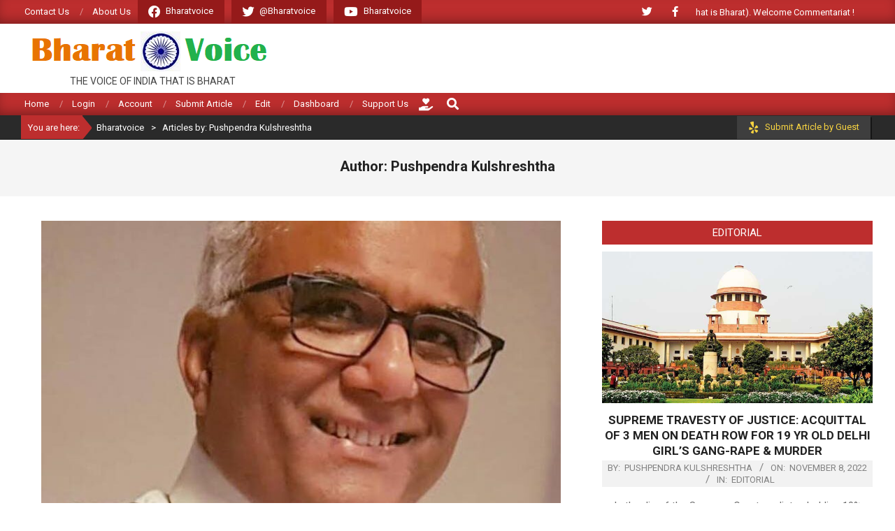

--- FILE ---
content_type: text/html; charset=UTF-8
request_url: https://bharatvoice.in/author/pushpendra
body_size: 100487
content:
<!DOCTYPE html>
<html lang="en-US">

<head>
<meta charset="UTF-8" />
		    <!-- PVC Template -->
    <script type="text/template" id="pvc-stats-view-template">
    <i class="pvc-stats-icon medium" aria-hidden="true"><svg aria-hidden="true" focusable="false" data-prefix="far" data-icon="chart-bar" role="img" xmlns="http://www.w3.org/2000/svg" viewBox="0 0 512 512" class="svg-inline--fa fa-chart-bar fa-w-16 fa-2x"><path fill="currentColor" d="M396.8 352h22.4c6.4 0 12.8-6.4 12.8-12.8V108.8c0-6.4-6.4-12.8-12.8-12.8h-22.4c-6.4 0-12.8 6.4-12.8 12.8v230.4c0 6.4 6.4 12.8 12.8 12.8zm-192 0h22.4c6.4 0 12.8-6.4 12.8-12.8V140.8c0-6.4-6.4-12.8-12.8-12.8h-22.4c-6.4 0-12.8 6.4-12.8 12.8v198.4c0 6.4 6.4 12.8 12.8 12.8zm96 0h22.4c6.4 0 12.8-6.4 12.8-12.8V204.8c0-6.4-6.4-12.8-12.8-12.8h-22.4c-6.4 0-12.8 6.4-12.8 12.8v134.4c0 6.4 6.4 12.8 12.8 12.8zM496 400H48V80c0-8.84-7.16-16-16-16H16C7.16 64 0 71.16 0 80v336c0 17.67 14.33 32 32 32h464c8.84 0 16-7.16 16-16v-16c0-8.84-7.16-16-16-16zm-387.2-48h22.4c6.4 0 12.8-6.4 12.8-12.8v-70.4c0-6.4-6.4-12.8-12.8-12.8h-22.4c-6.4 0-12.8 6.4-12.8 12.8v70.4c0 6.4 6.4 12.8 12.8 12.8z" class=""></path></svg></i>
	 <%= total_view %> total views	<% if ( today_view > 0 ) { %>
		<span class="views_today">,  <%= today_view %> views today</span>
	<% } %>
	</span>
	</script>
		    <meta name='robots' content='index, follow, max-image-preview:large, max-snippet:-1, max-video-preview:-1' />
<meta name="viewport" content="width=device-width, initial-scale=1" />
<meta name="generator" content="Magazine News Byte 2.12.0" />

	<!-- This site is optimized with the Yoast SEO plugin v26.6 - https://yoast.com/wordpress/plugins/seo/ -->
	<title>Pushpendra Kulshreshtha, Author at Bharatvoice</title>
	<link rel="canonical" href="https://bharatvoice.in/author/pushpendra" />
	<meta property="og:locale" content="en_US" />
	<meta property="og:type" content="profile" />
	<meta property="og:title" content="Pushpendra Kulshreshtha, Author at Bharatvoice" />
	<meta property="og:url" content="https://bharatvoice.in/author/pushpendra" />
	<meta property="og:site_name" content="Bharatvoice" />
	<meta property="og:image" content="https://secure.gravatar.com/avatar/f1fb54acd2526b1413015cfa8b6d5910?s=500&d=mm&r=g" />
	<meta name="twitter:card" content="summary_large_image" />
	<script type="application/ld+json" class="yoast-schema-graph">{"@context":"https://schema.org","@graph":[{"@type":"ProfilePage","@id":"https://bharatvoice.in/author/pushpendra","url":"https://bharatvoice.in/author/pushpendra","name":"Pushpendra Kulshreshtha, Author at Bharatvoice","isPartOf":{"@id":"https://bharatvoice.in/#website"},"primaryImageOfPage":{"@id":"https://bharatvoice.in/author/pushpendra#primaryimage"},"image":{"@id":"https://bharatvoice.in/author/pushpendra#primaryimage"},"thumbnailUrl":"https://bharatvoice.in/wp-content/uploads/2022/01/271494452_441894424283962_568029250557052634_n-0cd0b6fa.jpg","breadcrumb":{"@id":"https://bharatvoice.in/author/pushpendra#breadcrumb"},"inLanguage":"en-US","potentialAction":[{"@type":"ReadAction","target":["https://bharatvoice.in/author/pushpendra"]}]},{"@type":"ImageObject","inLanguage":"en-US","@id":"https://bharatvoice.in/author/pushpendra#primaryimage","url":"https://bharatvoice.in/wp-content/uploads/2022/01/271494452_441894424283962_568029250557052634_n-0cd0b6fa.jpg","contentUrl":"https://bharatvoice.in/wp-content/uploads/2022/01/271494452_441894424283962_568029250557052634_n-0cd0b6fa.jpg","width":750,"height":728,"caption":"Khalid Umar"},{"@type":"BreadcrumbList","@id":"https://bharatvoice.in/author/pushpendra#breadcrumb","itemListElement":[{"@type":"ListItem","position":1,"name":"Home","item":"https://bharatvoice.in/"},{"@type":"ListItem","position":2,"name":"Archives for Pushpendra Kulshreshtha"}]},{"@type":"WebSite","@id":"https://bharatvoice.in/#website","url":"https://bharatvoice.in/","name":"Bharatvoice","description":"The Voice of India that is Bharat","publisher":{"@id":"https://bharatvoice.in/#organization"},"potentialAction":[{"@type":"SearchAction","target":{"@type":"EntryPoint","urlTemplate":"https://bharatvoice.in/?s={search_term_string}"},"query-input":{"@type":"PropertyValueSpecification","valueRequired":true,"valueName":"search_term_string"}}],"inLanguage":"en-US"},{"@type":"Organization","@id":"https://bharatvoice.in/#organization","name":"Bharatvoice","url":"https://bharatvoice.in/","logo":{"@type":"ImageObject","inLanguage":"en-US","@id":"https://bharatvoice.in/#/schema/logo/image/","url":"https://bharatvoice.in/wp-content/uploads/2022/01/bharat_voice_fb_profile_pix.png","contentUrl":"https://bharatvoice.in/wp-content/uploads/2022/01/bharat_voice_fb_profile_pix.png","width":320,"height":320,"caption":"Bharatvoice"},"image":{"@id":"https://bharatvoice.in/#/schema/logo/image/"},"sameAs":["https://www.facebook.com/bharatvoiceweb"]},{"@type":"Person","@id":"https://bharatvoice.in/#/schema/person/13186fd2e00dae77acaad83851b3900d","name":"Pushpendra Kulshreshtha","mainEntityOfPage":{"@id":"https://bharatvoice.in/author/pushpendra"}}]}</script>
	<!-- / Yoast SEO plugin. -->


<link rel='dns-prefetch' href='//checkout.stripe.com' />
<link rel='dns-prefetch' href='//www.googletagmanager.com' />
<link rel='dns-prefetch' href='//fonts.googleapis.com' />
<link rel='dns-prefetch' href='//pagead2.googlesyndication.com' />
<link rel="alternate" type="application/rss+xml" title="Bharatvoice &raquo; Feed" href="https://bharatvoice.in/feed" />
<link rel="alternate" type="application/rss+xml" title="Bharatvoice &raquo; Posts by Pushpendra Kulshreshtha Feed" href="https://bharatvoice.in/author/pushpendra/feed" />
<link rel="preload" href="https://bharatvoice.in/wp-content/themes/magazine-news-byte/library/fonticons/webfonts/fa-solid-900.woff2" as="font" crossorigin="anonymous">
<link rel="preload" href="https://bharatvoice.in/wp-content/themes/magazine-news-byte/library/fonticons/webfonts/fa-regular-400.woff2" as="font" crossorigin="anonymous">
<link rel="preload" href="https://bharatvoice.in/wp-content/themes/magazine-news-byte/library/fonticons/webfonts/fa-brands-400.woff2" as="font" crossorigin="anonymous">
		<!-- This site uses the Google Analytics by MonsterInsights plugin v9.11.0 - Using Analytics tracking - https://www.monsterinsights.com/ -->
							<script src="//www.googletagmanager.com/gtag/js?id=G-LH9B5XNRP5"  data-cfasync="false" data-wpfc-render="false" async></script>
			<script data-cfasync="false" data-wpfc-render="false">
				var mi_version = '9.11.0';
				var mi_track_user = true;
				var mi_no_track_reason = '';
								var MonsterInsightsDefaultLocations = {"page_location":"https:\/\/bharatvoice.in\/author\/pushpendra\/"};
								if ( typeof MonsterInsightsPrivacyGuardFilter === 'function' ) {
					var MonsterInsightsLocations = (typeof MonsterInsightsExcludeQuery === 'object') ? MonsterInsightsPrivacyGuardFilter( MonsterInsightsExcludeQuery ) : MonsterInsightsPrivacyGuardFilter( MonsterInsightsDefaultLocations );
				} else {
					var MonsterInsightsLocations = (typeof MonsterInsightsExcludeQuery === 'object') ? MonsterInsightsExcludeQuery : MonsterInsightsDefaultLocations;
				}

								var disableStrs = [
										'ga-disable-G-LH9B5XNRP5',
									];

				/* Function to detect opted out users */
				function __gtagTrackerIsOptedOut() {
					for (var index = 0; index < disableStrs.length; index++) {
						if (document.cookie.indexOf(disableStrs[index] + '=true') > -1) {
							return true;
						}
					}

					return false;
				}

				/* Disable tracking if the opt-out cookie exists. */
				if (__gtagTrackerIsOptedOut()) {
					for (var index = 0; index < disableStrs.length; index++) {
						window[disableStrs[index]] = true;
					}
				}

				/* Opt-out function */
				function __gtagTrackerOptout() {
					for (var index = 0; index < disableStrs.length; index++) {
						document.cookie = disableStrs[index] + '=true; expires=Thu, 31 Dec 2099 23:59:59 UTC; path=/';
						window[disableStrs[index]] = true;
					}
				}

				if ('undefined' === typeof gaOptout) {
					function gaOptout() {
						__gtagTrackerOptout();
					}
				}
								window.dataLayer = window.dataLayer || [];

				window.MonsterInsightsDualTracker = {
					helpers: {},
					trackers: {},
				};
				if (mi_track_user) {
					function __gtagDataLayer() {
						dataLayer.push(arguments);
					}

					function __gtagTracker(type, name, parameters) {
						if (!parameters) {
							parameters = {};
						}

						if (parameters.send_to) {
							__gtagDataLayer.apply(null, arguments);
							return;
						}

						if (type === 'event') {
														parameters.send_to = monsterinsights_frontend.v4_id;
							var hookName = name;
							if (typeof parameters['event_category'] !== 'undefined') {
								hookName = parameters['event_category'] + ':' + name;
							}

							if (typeof MonsterInsightsDualTracker.trackers[hookName] !== 'undefined') {
								MonsterInsightsDualTracker.trackers[hookName](parameters);
							} else {
								__gtagDataLayer('event', name, parameters);
							}
							
						} else {
							__gtagDataLayer.apply(null, arguments);
						}
					}

					__gtagTracker('js', new Date());
					__gtagTracker('set', {
						'developer_id.dZGIzZG': true,
											});
					if ( MonsterInsightsLocations.page_location ) {
						__gtagTracker('set', MonsterInsightsLocations);
					}
										__gtagTracker('config', 'G-LH9B5XNRP5', {"forceSSL":"true","link_attribution":"true"} );
										window.gtag = __gtagTracker;										(function () {
						/* https://developers.google.com/analytics/devguides/collection/analyticsjs/ */
						/* ga and __gaTracker compatibility shim. */
						var noopfn = function () {
							return null;
						};
						var newtracker = function () {
							return new Tracker();
						};
						var Tracker = function () {
							return null;
						};
						var p = Tracker.prototype;
						p.get = noopfn;
						p.set = noopfn;
						p.send = function () {
							var args = Array.prototype.slice.call(arguments);
							args.unshift('send');
							__gaTracker.apply(null, args);
						};
						var __gaTracker = function () {
							var len = arguments.length;
							if (len === 0) {
								return;
							}
							var f = arguments[len - 1];
							if (typeof f !== 'object' || f === null || typeof f.hitCallback !== 'function') {
								if ('send' === arguments[0]) {
									var hitConverted, hitObject = false, action;
									if ('event' === arguments[1]) {
										if ('undefined' !== typeof arguments[3]) {
											hitObject = {
												'eventAction': arguments[3],
												'eventCategory': arguments[2],
												'eventLabel': arguments[4],
												'value': arguments[5] ? arguments[5] : 1,
											}
										}
									}
									if ('pageview' === arguments[1]) {
										if ('undefined' !== typeof arguments[2]) {
											hitObject = {
												'eventAction': 'page_view',
												'page_path': arguments[2],
											}
										}
									}
									if (typeof arguments[2] === 'object') {
										hitObject = arguments[2];
									}
									if (typeof arguments[5] === 'object') {
										Object.assign(hitObject, arguments[5]);
									}
									if ('undefined' !== typeof arguments[1].hitType) {
										hitObject = arguments[1];
										if ('pageview' === hitObject.hitType) {
											hitObject.eventAction = 'page_view';
										}
									}
									if (hitObject) {
										action = 'timing' === arguments[1].hitType ? 'timing_complete' : hitObject.eventAction;
										hitConverted = mapArgs(hitObject);
										__gtagTracker('event', action, hitConverted);
									}
								}
								return;
							}

							function mapArgs(args) {
								var arg, hit = {};
								var gaMap = {
									'eventCategory': 'event_category',
									'eventAction': 'event_action',
									'eventLabel': 'event_label',
									'eventValue': 'event_value',
									'nonInteraction': 'non_interaction',
									'timingCategory': 'event_category',
									'timingVar': 'name',
									'timingValue': 'value',
									'timingLabel': 'event_label',
									'page': 'page_path',
									'location': 'page_location',
									'title': 'page_title',
									'referrer' : 'page_referrer',
								};
								for (arg in args) {
																		if (!(!args.hasOwnProperty(arg) || !gaMap.hasOwnProperty(arg))) {
										hit[gaMap[arg]] = args[arg];
									} else {
										hit[arg] = args[arg];
									}
								}
								return hit;
							}

							try {
								f.hitCallback();
							} catch (ex) {
							}
						};
						__gaTracker.create = newtracker;
						__gaTracker.getByName = newtracker;
						__gaTracker.getAll = function () {
							return [];
						};
						__gaTracker.remove = noopfn;
						__gaTracker.loaded = true;
						window['__gaTracker'] = __gaTracker;
					})();
									} else {
										console.log("");
					(function () {
						function __gtagTracker() {
							return null;
						}

						window['__gtagTracker'] = __gtagTracker;
						window['gtag'] = __gtagTracker;
					})();
									}
			</script>
							<!-- / Google Analytics by MonsterInsights -->
		<style id='wp-img-auto-sizes-contain-inline-css'>
img:is([sizes=auto i],[sizes^="auto," i]){contain-intrinsic-size:3000px 1500px}
/*# sourceURL=wp-img-auto-sizes-contain-inline-css */
</style>
<style id='wp-emoji-styles-inline-css'>

	img.wp-smiley, img.emoji {
		display: inline !important;
		border: none !important;
		box-shadow: none !important;
		height: 1em !important;
		width: 1em !important;
		margin: 0 0.07em !important;
		vertical-align: -0.1em !important;
		background: none !important;
		padding: 0 !important;
	}
/*# sourceURL=wp-emoji-styles-inline-css */
</style>
<style id='wp-block-library-inline-css'>
:root{--wp-block-synced-color:#7a00df;--wp-block-synced-color--rgb:122,0,223;--wp-bound-block-color:var(--wp-block-synced-color);--wp-editor-canvas-background:#ddd;--wp-admin-theme-color:#007cba;--wp-admin-theme-color--rgb:0,124,186;--wp-admin-theme-color-darker-10:#006ba1;--wp-admin-theme-color-darker-10--rgb:0,107,160.5;--wp-admin-theme-color-darker-20:#005a87;--wp-admin-theme-color-darker-20--rgb:0,90,135;--wp-admin-border-width-focus:2px}@media (min-resolution:192dpi){:root{--wp-admin-border-width-focus:1.5px}}.wp-element-button{cursor:pointer}:root .has-very-light-gray-background-color{background-color:#eee}:root .has-very-dark-gray-background-color{background-color:#313131}:root .has-very-light-gray-color{color:#eee}:root .has-very-dark-gray-color{color:#313131}:root .has-vivid-green-cyan-to-vivid-cyan-blue-gradient-background{background:linear-gradient(135deg,#00d084,#0693e3)}:root .has-purple-crush-gradient-background{background:linear-gradient(135deg,#34e2e4,#4721fb 50%,#ab1dfe)}:root .has-hazy-dawn-gradient-background{background:linear-gradient(135deg,#faaca8,#dad0ec)}:root .has-subdued-olive-gradient-background{background:linear-gradient(135deg,#fafae1,#67a671)}:root .has-atomic-cream-gradient-background{background:linear-gradient(135deg,#fdd79a,#004a59)}:root .has-nightshade-gradient-background{background:linear-gradient(135deg,#330968,#31cdcf)}:root .has-midnight-gradient-background{background:linear-gradient(135deg,#020381,#2874fc)}:root{--wp--preset--font-size--normal:16px;--wp--preset--font-size--huge:42px}.has-regular-font-size{font-size:1em}.has-larger-font-size{font-size:2.625em}.has-normal-font-size{font-size:var(--wp--preset--font-size--normal)}.has-huge-font-size{font-size:var(--wp--preset--font-size--huge)}.has-text-align-center{text-align:center}.has-text-align-left{text-align:left}.has-text-align-right{text-align:right}.has-fit-text{white-space:nowrap!important}#end-resizable-editor-section{display:none}.aligncenter{clear:both}.items-justified-left{justify-content:flex-start}.items-justified-center{justify-content:center}.items-justified-right{justify-content:flex-end}.items-justified-space-between{justify-content:space-between}.screen-reader-text{border:0;clip-path:inset(50%);height:1px;margin:-1px;overflow:hidden;padding:0;position:absolute;width:1px;word-wrap:normal!important}.screen-reader-text:focus{background-color:#ddd;clip-path:none;color:#444;display:block;font-size:1em;height:auto;left:5px;line-height:normal;padding:15px 23px 14px;text-decoration:none;top:5px;width:auto;z-index:100000}html :where(.has-border-color){border-style:solid}html :where([style*=border-top-color]){border-top-style:solid}html :where([style*=border-right-color]){border-right-style:solid}html :where([style*=border-bottom-color]){border-bottom-style:solid}html :where([style*=border-left-color]){border-left-style:solid}html :where([style*=border-width]){border-style:solid}html :where([style*=border-top-width]){border-top-style:solid}html :where([style*=border-right-width]){border-right-style:solid}html :where([style*=border-bottom-width]){border-bottom-style:solid}html :where([style*=border-left-width]){border-left-style:solid}html :where(img[class*=wp-image-]){height:auto;max-width:100%}:where(figure){margin:0 0 1em}html :where(.is-position-sticky){--wp-admin--admin-bar--position-offset:var(--wp-admin--admin-bar--height,0px)}@media screen and (max-width:600px){html :where(.is-position-sticky){--wp-admin--admin-bar--position-offset:0px}}

/*# sourceURL=wp-block-library-inline-css */
</style><style id='wp-block-heading-inline-css'>
h1:where(.wp-block-heading).has-background,h2:where(.wp-block-heading).has-background,h3:where(.wp-block-heading).has-background,h4:where(.wp-block-heading).has-background,h5:where(.wp-block-heading).has-background,h6:where(.wp-block-heading).has-background{padding:1.25em 2.375em}h1.has-text-align-left[style*=writing-mode]:where([style*=vertical-lr]),h1.has-text-align-right[style*=writing-mode]:where([style*=vertical-rl]),h2.has-text-align-left[style*=writing-mode]:where([style*=vertical-lr]),h2.has-text-align-right[style*=writing-mode]:where([style*=vertical-rl]),h3.has-text-align-left[style*=writing-mode]:where([style*=vertical-lr]),h3.has-text-align-right[style*=writing-mode]:where([style*=vertical-rl]),h4.has-text-align-left[style*=writing-mode]:where([style*=vertical-lr]),h4.has-text-align-right[style*=writing-mode]:where([style*=vertical-rl]),h5.has-text-align-left[style*=writing-mode]:where([style*=vertical-lr]),h5.has-text-align-right[style*=writing-mode]:where([style*=vertical-rl]),h6.has-text-align-left[style*=writing-mode]:where([style*=vertical-lr]),h6.has-text-align-right[style*=writing-mode]:where([style*=vertical-rl]){rotate:180deg}
/*# sourceURL=https://bharatvoice.in/wp-includes/blocks/heading/style.min.css */
</style>
<style id='wp-block-latest-comments-inline-css'>
ol.wp-block-latest-comments{box-sizing:border-box;margin-left:0}:where(.wp-block-latest-comments:not([style*=line-height] .wp-block-latest-comments__comment)){line-height:1.1}:where(.wp-block-latest-comments:not([style*=line-height] .wp-block-latest-comments__comment-excerpt p)){line-height:1.8}.has-dates :where(.wp-block-latest-comments:not([style*=line-height])),.has-excerpts :where(.wp-block-latest-comments:not([style*=line-height])){line-height:1.5}.wp-block-latest-comments .wp-block-latest-comments{padding-left:0}.wp-block-latest-comments__comment{list-style:none;margin-bottom:1em}.has-avatars .wp-block-latest-comments__comment{list-style:none;min-height:2.25em}.has-avatars .wp-block-latest-comments__comment .wp-block-latest-comments__comment-excerpt,.has-avatars .wp-block-latest-comments__comment .wp-block-latest-comments__comment-meta{margin-left:3.25em}.wp-block-latest-comments__comment-excerpt p{font-size:.875em;margin:.36em 0 1.4em}.wp-block-latest-comments__comment-date{display:block;font-size:.75em}.wp-block-latest-comments .avatar,.wp-block-latest-comments__comment-avatar{border-radius:1.5em;display:block;float:left;height:2.5em;margin-right:.75em;width:2.5em}.wp-block-latest-comments[class*=-font-size] a,.wp-block-latest-comments[style*=font-size] a{font-size:inherit}
/*# sourceURL=https://bharatvoice.in/wp-includes/blocks/latest-comments/style.min.css */
</style>
<style id='wp-block-latest-posts-inline-css'>
.wp-block-latest-posts{box-sizing:border-box}.wp-block-latest-posts.alignleft{margin-right:2em}.wp-block-latest-posts.alignright{margin-left:2em}.wp-block-latest-posts.wp-block-latest-posts__list{list-style:none}.wp-block-latest-posts.wp-block-latest-posts__list li{clear:both;overflow-wrap:break-word}.wp-block-latest-posts.is-grid{display:flex;flex-wrap:wrap}.wp-block-latest-posts.is-grid li{margin:0 1.25em 1.25em 0;width:100%}@media (min-width:600px){.wp-block-latest-posts.columns-2 li{width:calc(50% - .625em)}.wp-block-latest-posts.columns-2 li:nth-child(2n){margin-right:0}.wp-block-latest-posts.columns-3 li{width:calc(33.33333% - .83333em)}.wp-block-latest-posts.columns-3 li:nth-child(3n){margin-right:0}.wp-block-latest-posts.columns-4 li{width:calc(25% - .9375em)}.wp-block-latest-posts.columns-4 li:nth-child(4n){margin-right:0}.wp-block-latest-posts.columns-5 li{width:calc(20% - 1em)}.wp-block-latest-posts.columns-5 li:nth-child(5n){margin-right:0}.wp-block-latest-posts.columns-6 li{width:calc(16.66667% - 1.04167em)}.wp-block-latest-posts.columns-6 li:nth-child(6n){margin-right:0}}:root :where(.wp-block-latest-posts.is-grid){padding:0}:root :where(.wp-block-latest-posts.wp-block-latest-posts__list){padding-left:0}.wp-block-latest-posts__post-author,.wp-block-latest-posts__post-date{display:block;font-size:.8125em}.wp-block-latest-posts__post-excerpt,.wp-block-latest-posts__post-full-content{margin-bottom:1em;margin-top:.5em}.wp-block-latest-posts__featured-image a{display:inline-block}.wp-block-latest-posts__featured-image img{height:auto;max-width:100%;width:auto}.wp-block-latest-posts__featured-image.alignleft{float:left;margin-right:1em}.wp-block-latest-posts__featured-image.alignright{float:right;margin-left:1em}.wp-block-latest-posts__featured-image.aligncenter{margin-bottom:1em;text-align:center}
/*# sourceURL=https://bharatvoice.in/wp-includes/blocks/latest-posts/style.min.css */
</style>
<style id='wp-block-search-inline-css'>
.wp-block-search__button{margin-left:10px;word-break:normal}.wp-block-search__button.has-icon{line-height:0}.wp-block-search__button svg{height:1.25em;min-height:24px;min-width:24px;width:1.25em;fill:currentColor;vertical-align:text-bottom}:where(.wp-block-search__button){border:1px solid #ccc;padding:6px 10px}.wp-block-search__inside-wrapper{display:flex;flex:auto;flex-wrap:nowrap;max-width:100%}.wp-block-search__label{width:100%}.wp-block-search.wp-block-search__button-only .wp-block-search__button{box-sizing:border-box;display:flex;flex-shrink:0;justify-content:center;margin-left:0;max-width:100%}.wp-block-search.wp-block-search__button-only .wp-block-search__inside-wrapper{min-width:0!important;transition-property:width}.wp-block-search.wp-block-search__button-only .wp-block-search__input{flex-basis:100%;transition-duration:.3s}.wp-block-search.wp-block-search__button-only.wp-block-search__searchfield-hidden,.wp-block-search.wp-block-search__button-only.wp-block-search__searchfield-hidden .wp-block-search__inside-wrapper{overflow:hidden}.wp-block-search.wp-block-search__button-only.wp-block-search__searchfield-hidden .wp-block-search__input{border-left-width:0!important;border-right-width:0!important;flex-basis:0;flex-grow:0;margin:0;min-width:0!important;padding-left:0!important;padding-right:0!important;width:0!important}:where(.wp-block-search__input){appearance:none;border:1px solid #949494;flex-grow:1;font-family:inherit;font-size:inherit;font-style:inherit;font-weight:inherit;letter-spacing:inherit;line-height:inherit;margin-left:0;margin-right:0;min-width:3rem;padding:8px;text-decoration:unset!important;text-transform:inherit}:where(.wp-block-search__button-inside .wp-block-search__inside-wrapper){background-color:#fff;border:1px solid #949494;box-sizing:border-box;padding:4px}:where(.wp-block-search__button-inside .wp-block-search__inside-wrapper) .wp-block-search__input{border:none;border-radius:0;padding:0 4px}:where(.wp-block-search__button-inside .wp-block-search__inside-wrapper) .wp-block-search__input:focus{outline:none}:where(.wp-block-search__button-inside .wp-block-search__inside-wrapper) :where(.wp-block-search__button){padding:4px 8px}.wp-block-search.aligncenter .wp-block-search__inside-wrapper{margin:auto}.wp-block[data-align=right] .wp-block-search.wp-block-search__button-only .wp-block-search__inside-wrapper{float:right}
/*# sourceURL=https://bharatvoice.in/wp-includes/blocks/search/style.min.css */
</style>
<style id='wp-block-search-theme-inline-css'>
.wp-block-search .wp-block-search__label{font-weight:700}.wp-block-search__button{border:1px solid #ccc;padding:.375em .625em}
/*# sourceURL=https://bharatvoice.in/wp-includes/blocks/search/theme.min.css */
</style>
<style id='wp-block-group-inline-css'>
.wp-block-group{box-sizing:border-box}:where(.wp-block-group.wp-block-group-is-layout-constrained){position:relative}
/*# sourceURL=https://bharatvoice.in/wp-includes/blocks/group/style.min.css */
</style>
<style id='wp-block-group-theme-inline-css'>
:where(.wp-block-group.has-background){padding:1.25em 2.375em}
/*# sourceURL=https://bharatvoice.in/wp-includes/blocks/group/theme.min.css */
</style>
<style id='wp-block-paragraph-inline-css'>
.is-small-text{font-size:.875em}.is-regular-text{font-size:1em}.is-large-text{font-size:2.25em}.is-larger-text{font-size:3em}.has-drop-cap:not(:focus):first-letter{float:left;font-size:8.4em;font-style:normal;font-weight:100;line-height:.68;margin:.05em .1em 0 0;text-transform:uppercase}body.rtl .has-drop-cap:not(:focus):first-letter{float:none;margin-left:.1em}p.has-drop-cap.has-background{overflow:hidden}:root :where(p.has-background){padding:1.25em 2.375em}:where(p.has-text-color:not(.has-link-color)) a{color:inherit}p.has-text-align-left[style*="writing-mode:vertical-lr"],p.has-text-align-right[style*="writing-mode:vertical-rl"]{rotate:180deg}
/*# sourceURL=https://bharatvoice.in/wp-includes/blocks/paragraph/style.min.css */
</style>
<style id='global-styles-inline-css'>
:root{--wp--preset--aspect-ratio--square: 1;--wp--preset--aspect-ratio--4-3: 4/3;--wp--preset--aspect-ratio--3-4: 3/4;--wp--preset--aspect-ratio--3-2: 3/2;--wp--preset--aspect-ratio--2-3: 2/3;--wp--preset--aspect-ratio--16-9: 16/9;--wp--preset--aspect-ratio--9-16: 9/16;--wp--preset--color--black: #000000;--wp--preset--color--cyan-bluish-gray: #abb8c3;--wp--preset--color--white: #ffffff;--wp--preset--color--pale-pink: #f78da7;--wp--preset--color--vivid-red: #cf2e2e;--wp--preset--color--luminous-vivid-orange: #ff6900;--wp--preset--color--luminous-vivid-amber: #fcb900;--wp--preset--color--light-green-cyan: #7bdcb5;--wp--preset--color--vivid-green-cyan: #00d084;--wp--preset--color--pale-cyan-blue: #8ed1fc;--wp--preset--color--vivid-cyan-blue: #0693e3;--wp--preset--color--vivid-purple: #9b51e0;--wp--preset--color--accent: #bd2e2e;--wp--preset--color--accent-font: #ffffff;--wp--preset--gradient--vivid-cyan-blue-to-vivid-purple: linear-gradient(135deg,rgb(6,147,227) 0%,rgb(155,81,224) 100%);--wp--preset--gradient--light-green-cyan-to-vivid-green-cyan: linear-gradient(135deg,rgb(122,220,180) 0%,rgb(0,208,130) 100%);--wp--preset--gradient--luminous-vivid-amber-to-luminous-vivid-orange: linear-gradient(135deg,rgb(252,185,0) 0%,rgb(255,105,0) 100%);--wp--preset--gradient--luminous-vivid-orange-to-vivid-red: linear-gradient(135deg,rgb(255,105,0) 0%,rgb(207,46,46) 100%);--wp--preset--gradient--very-light-gray-to-cyan-bluish-gray: linear-gradient(135deg,rgb(238,238,238) 0%,rgb(169,184,195) 100%);--wp--preset--gradient--cool-to-warm-spectrum: linear-gradient(135deg,rgb(74,234,220) 0%,rgb(151,120,209) 20%,rgb(207,42,186) 40%,rgb(238,44,130) 60%,rgb(251,105,98) 80%,rgb(254,248,76) 100%);--wp--preset--gradient--blush-light-purple: linear-gradient(135deg,rgb(255,206,236) 0%,rgb(152,150,240) 100%);--wp--preset--gradient--blush-bordeaux: linear-gradient(135deg,rgb(254,205,165) 0%,rgb(254,45,45) 50%,rgb(107,0,62) 100%);--wp--preset--gradient--luminous-dusk: linear-gradient(135deg,rgb(255,203,112) 0%,rgb(199,81,192) 50%,rgb(65,88,208) 100%);--wp--preset--gradient--pale-ocean: linear-gradient(135deg,rgb(255,245,203) 0%,rgb(182,227,212) 50%,rgb(51,167,181) 100%);--wp--preset--gradient--electric-grass: linear-gradient(135deg,rgb(202,248,128) 0%,rgb(113,206,126) 100%);--wp--preset--gradient--midnight: linear-gradient(135deg,rgb(2,3,129) 0%,rgb(40,116,252) 100%);--wp--preset--font-size--small: 13px;--wp--preset--font-size--medium: 20px;--wp--preset--font-size--large: 36px;--wp--preset--font-size--x-large: 42px;--wp--preset--spacing--20: 0.44rem;--wp--preset--spacing--30: 0.67rem;--wp--preset--spacing--40: 1rem;--wp--preset--spacing--50: 1.5rem;--wp--preset--spacing--60: 2.25rem;--wp--preset--spacing--70: 3.38rem;--wp--preset--spacing--80: 5.06rem;--wp--preset--shadow--natural: 6px 6px 9px rgba(0, 0, 0, 0.2);--wp--preset--shadow--deep: 12px 12px 50px rgba(0, 0, 0, 0.4);--wp--preset--shadow--sharp: 6px 6px 0px rgba(0, 0, 0, 0.2);--wp--preset--shadow--outlined: 6px 6px 0px -3px rgb(255, 255, 255), 6px 6px rgb(0, 0, 0);--wp--preset--shadow--crisp: 6px 6px 0px rgb(0, 0, 0);}:where(.is-layout-flex){gap: 0.5em;}:where(.is-layout-grid){gap: 0.5em;}body .is-layout-flex{display: flex;}.is-layout-flex{flex-wrap: wrap;align-items: center;}.is-layout-flex > :is(*, div){margin: 0;}body .is-layout-grid{display: grid;}.is-layout-grid > :is(*, div){margin: 0;}:where(.wp-block-columns.is-layout-flex){gap: 2em;}:where(.wp-block-columns.is-layout-grid){gap: 2em;}:where(.wp-block-post-template.is-layout-flex){gap: 1.25em;}:where(.wp-block-post-template.is-layout-grid){gap: 1.25em;}.has-black-color{color: var(--wp--preset--color--black) !important;}.has-cyan-bluish-gray-color{color: var(--wp--preset--color--cyan-bluish-gray) !important;}.has-white-color{color: var(--wp--preset--color--white) !important;}.has-pale-pink-color{color: var(--wp--preset--color--pale-pink) !important;}.has-vivid-red-color{color: var(--wp--preset--color--vivid-red) !important;}.has-luminous-vivid-orange-color{color: var(--wp--preset--color--luminous-vivid-orange) !important;}.has-luminous-vivid-amber-color{color: var(--wp--preset--color--luminous-vivid-amber) !important;}.has-light-green-cyan-color{color: var(--wp--preset--color--light-green-cyan) !important;}.has-vivid-green-cyan-color{color: var(--wp--preset--color--vivid-green-cyan) !important;}.has-pale-cyan-blue-color{color: var(--wp--preset--color--pale-cyan-blue) !important;}.has-vivid-cyan-blue-color{color: var(--wp--preset--color--vivid-cyan-blue) !important;}.has-vivid-purple-color{color: var(--wp--preset--color--vivid-purple) !important;}.has-black-background-color{background-color: var(--wp--preset--color--black) !important;}.has-cyan-bluish-gray-background-color{background-color: var(--wp--preset--color--cyan-bluish-gray) !important;}.has-white-background-color{background-color: var(--wp--preset--color--white) !important;}.has-pale-pink-background-color{background-color: var(--wp--preset--color--pale-pink) !important;}.has-vivid-red-background-color{background-color: var(--wp--preset--color--vivid-red) !important;}.has-luminous-vivid-orange-background-color{background-color: var(--wp--preset--color--luminous-vivid-orange) !important;}.has-luminous-vivid-amber-background-color{background-color: var(--wp--preset--color--luminous-vivid-amber) !important;}.has-light-green-cyan-background-color{background-color: var(--wp--preset--color--light-green-cyan) !important;}.has-vivid-green-cyan-background-color{background-color: var(--wp--preset--color--vivid-green-cyan) !important;}.has-pale-cyan-blue-background-color{background-color: var(--wp--preset--color--pale-cyan-blue) !important;}.has-vivid-cyan-blue-background-color{background-color: var(--wp--preset--color--vivid-cyan-blue) !important;}.has-vivid-purple-background-color{background-color: var(--wp--preset--color--vivid-purple) !important;}.has-black-border-color{border-color: var(--wp--preset--color--black) !important;}.has-cyan-bluish-gray-border-color{border-color: var(--wp--preset--color--cyan-bluish-gray) !important;}.has-white-border-color{border-color: var(--wp--preset--color--white) !important;}.has-pale-pink-border-color{border-color: var(--wp--preset--color--pale-pink) !important;}.has-vivid-red-border-color{border-color: var(--wp--preset--color--vivid-red) !important;}.has-luminous-vivid-orange-border-color{border-color: var(--wp--preset--color--luminous-vivid-orange) !important;}.has-luminous-vivid-amber-border-color{border-color: var(--wp--preset--color--luminous-vivid-amber) !important;}.has-light-green-cyan-border-color{border-color: var(--wp--preset--color--light-green-cyan) !important;}.has-vivid-green-cyan-border-color{border-color: var(--wp--preset--color--vivid-green-cyan) !important;}.has-pale-cyan-blue-border-color{border-color: var(--wp--preset--color--pale-cyan-blue) !important;}.has-vivid-cyan-blue-border-color{border-color: var(--wp--preset--color--vivid-cyan-blue) !important;}.has-vivid-purple-border-color{border-color: var(--wp--preset--color--vivid-purple) !important;}.has-vivid-cyan-blue-to-vivid-purple-gradient-background{background: var(--wp--preset--gradient--vivid-cyan-blue-to-vivid-purple) !important;}.has-light-green-cyan-to-vivid-green-cyan-gradient-background{background: var(--wp--preset--gradient--light-green-cyan-to-vivid-green-cyan) !important;}.has-luminous-vivid-amber-to-luminous-vivid-orange-gradient-background{background: var(--wp--preset--gradient--luminous-vivid-amber-to-luminous-vivid-orange) !important;}.has-luminous-vivid-orange-to-vivid-red-gradient-background{background: var(--wp--preset--gradient--luminous-vivid-orange-to-vivid-red) !important;}.has-very-light-gray-to-cyan-bluish-gray-gradient-background{background: var(--wp--preset--gradient--very-light-gray-to-cyan-bluish-gray) !important;}.has-cool-to-warm-spectrum-gradient-background{background: var(--wp--preset--gradient--cool-to-warm-spectrum) !important;}.has-blush-light-purple-gradient-background{background: var(--wp--preset--gradient--blush-light-purple) !important;}.has-blush-bordeaux-gradient-background{background: var(--wp--preset--gradient--blush-bordeaux) !important;}.has-luminous-dusk-gradient-background{background: var(--wp--preset--gradient--luminous-dusk) !important;}.has-pale-ocean-gradient-background{background: var(--wp--preset--gradient--pale-ocean) !important;}.has-electric-grass-gradient-background{background: var(--wp--preset--gradient--electric-grass) !important;}.has-midnight-gradient-background{background: var(--wp--preset--gradient--midnight) !important;}.has-small-font-size{font-size: var(--wp--preset--font-size--small) !important;}.has-medium-font-size{font-size: var(--wp--preset--font-size--medium) !important;}.has-large-font-size{font-size: var(--wp--preset--font-size--large) !important;}.has-x-large-font-size{font-size: var(--wp--preset--font-size--x-large) !important;}
/*# sourceURL=global-styles-inline-css */
</style>

<style id='classic-theme-styles-inline-css'>
/*! This file is auto-generated */
.wp-block-button__link{color:#fff;background-color:#32373c;border-radius:9999px;box-shadow:none;text-decoration:none;padding:calc(.667em + 2px) calc(1.333em + 2px);font-size:1.125em}.wp-block-file__button{background:#32373c;color:#fff;text-decoration:none}
/*# sourceURL=/wp-includes/css/classic-themes.min.css */
</style>
<link rel='stylesheet' id='lightSlider-css' href='https://bharatvoice.in/wp-content/plugins/hootkit/assets/lightSlider.min.css?ver=1.1.2' media='' />
<link rel='stylesheet' id='font-awesome-css' href='https://bharatvoice.in/wp-content/themes/magazine-news-byte/library/fonticons/font-awesome.css?ver=5.15.4' media='all' />
<link rel='stylesheet' id='a3-pvc-style-css' href='https://bharatvoice.in/wp-content/plugins/page-views-count/assets/css/style.min.css?ver=2.8.7' media='all' />
<link rel='stylesheet' id='xs-front-style-css' href='https://bharatvoice.in/wp-content/plugins/wp-social/assets/css/frontend.css?ver=3.1.5' media='all' />
<link rel='stylesheet' id='xs_login_font_login_css-css' href='https://bharatvoice.in/wp-content/plugins/wp-social/assets/css/font-icon.css?ver=3.1.5' media='all' />
<link rel='stylesheet' id='dashicons-css' href='https://bharatvoice.in/wp-includes/css/dashicons.min.css?ver=6.9' media='all' />
<link rel='stylesheet' id='wp-color-picker-css' href='https://bharatvoice.in/wp-admin/css/color-picker.min.css?ver=6.9' media='all' />
<link rel='stylesheet' id='flatpickr-wfp-css' href='https://bharatvoice.in/wp-content/plugins/wp-fundraising-donation/assets/flatpickr/flatpickr.min.css?ver=1.7.5' media='all' />
<link rel='stylesheet' id='select2-css' href='https://bharatvoice.in/wp-content/plugins/wp-fundraising-donation/assets/select2/css/select2-min.css?ver=1.7.5' media='all' />
<link rel='stylesheet' id='wfp_donation_admin_css-css' href='https://bharatvoice.in/wp-content/plugins/wp-fundraising-donation/assets/admin/css/donate/donation-form.css?ver=1.7.5' media='all' />
<link rel='stylesheet' id='wfp_donation_public_css-css' href='https://bharatvoice.in/wp-content/plugins/wp-fundraising-donation/assets/public/css/donate/display-form-styles.css?ver=1.7.5' media='all' />
<link rel='stylesheet' id='wfp_donation_popup_public_css-css' href='https://bharatvoice.in/wp-content/plugins/wp-fundraising-donation/assets/public/css/donate/css/donation-popup.css?ver=1.7.5' media='all' />
<link rel='stylesheet' id='wfp_fonts-css' href='https://bharatvoice.in/wp-content/plugins/wp-fundraising-donation/assets/public/css/fonts.css?ver=1.7.5' media='all' />
<link rel='stylesheet' id='wfp_met-fonts-css' href='https://bharatvoice.in/wp-content/plugins/wp-fundraising-donation/assets/public/css/met-social.css?ver=1.7.5' media='all' />
<link rel='stylesheet' id='wfp_login_css-css' href='https://bharatvoice.in/wp-content/plugins/wp-fundraising-donation/assets/public/css/donate/login.css?ver=1.7.5' media='all' />
<link rel='stylesheet' id='wfp_single_css-css' href='https://bharatvoice.in/wp-content/plugins/wp-fundraising-donation/assets/public/css/single/single-page.css?ver=1.7.5' media='all' />
<link rel='stylesheet' id='wfp_css_libarey-css' href='https://bharatvoice.in/wp-content/plugins/wp-fundraising-donation/assets/public/css/libarey/libarey.css?ver=1.7.5' media='all' />
<link rel='stylesheet' id='wfp_css_master-css' href='https://bharatvoice.in/wp-content/plugins/wp-fundraising-donation/assets/public/css/global/master.css?ver=1.7.5' media='all' />
<link rel='stylesheet' id='wfp_single_campaign_css-css' href='https://bharatvoice.in/wp-content/plugins/wp-fundraising-donation/assets/public/css/donate/campaign.css?ver=1.7.5' media='all' />
<link rel='stylesheet' id='wfp_responsive_css_master-css' href='https://bharatvoice.in/wp-content/plugins/wp-fundraising-donation/assets/public/css/responsive.css?ver=1.7.5' media='all' />
<link rel='stylesheet' id='wfp-featured-video-css-css' href='https://bharatvoice.in/wp-content/plugins/wp-fundraising-donation/assets/public/css/featured/featured.video.public.css?ver=1.7.5' media='all' />
<link rel='stylesheet' id='magnb-googlefont-css' href='https://fonts.googleapis.com/css2?family=Roboto:ital,wght@0,300;0,400;0,500;0,600;0,700;0,800;1,400;1,700&#038;family=Lora:ital,wght@0,400;0,700;1,400;1,700&#038;display=swap' media='all' />
<link rel='stylesheet' id='a3pvc-css' href='//bharatvoice.in/wp-content/uploads/sass/pvc.min.css?ver=1685291393' media='all' />
<link rel='stylesheet' id='hoot-style-css' href='https://bharatvoice.in/wp-content/themes/magazine-news-byte/style.css?ver=2.12.0' media='all' />
<link rel='stylesheet' id='magnb-hootkit-css' href='https://bharatvoice.in/wp-content/themes/magazine-news-byte/hootkit/hootkit.css?ver=2.12.0' media='all' />
<link rel='stylesheet' id='hoot-wpblocks-css' href='https://bharatvoice.in/wp-content/themes/magazine-news-byte/include/blocks/wpblocks.css?ver=2.12.0' media='all' />
<style id='hoot-wpblocks-inline-css'>
.hgrid {  max-width: 1440px; }  a {  color: #bd2e2e; }  a:hover {  color: #8e2222; }  .accent-typo {  background: #bd2e2e;  color: #ffffff; }  .invert-typo {  color: #ffffff; }  .enforce-typo {  background: #ffffff; }  body.wordpress input[type="submit"], body.wordpress #submit, body.wordpress .button {  border-color: #bd2e2e;  background: #bd2e2e;  color: #ffffff; }  body.wordpress input[type="submit"]:hover, body.wordpress #submit:hover, body.wordpress .button:hover, body.wordpress input[type="submit"]:focus, body.wordpress #submit:focus, body.wordpress .button:focus {  color: #bd2e2e;  background: #ffffff; }  h1, h2, h3, h4, h5, h6, .title, .titlefont {  font-family: "Roboto", sans-serif;  text-transform: none; }  #main.main,#header-supplementary {  background: #ffffff; }  #header-supplementary {  background: #bd2e2e;  color: #ffffff; }  #header-supplementary h1, #header-supplementary h2, #header-supplementary h3, #header-supplementary h4, #header-supplementary h5, #header-supplementary h6, #header-supplementary .title {  color: inherit;  margin: 0px; }  #header-supplementary .js-search .searchform.expand .searchtext {  background: #bd2e2e; }  #header-supplementary .js-search .searchform.expand .searchtext, #header-supplementary .js-search .searchform.expand .js-search-placeholder, .header-supplementary a, .header-supplementary a:hover {  color: inherit; }  #header-supplementary .menu-items > li > a {  color: #ffffff; }  #header-supplementary .menu-items li.current-menu-item:not(.nohighlight), #header-supplementary .menu-items li.current-menu-ancestor, #header-supplementary .menu-items li:hover {  background: #ffffff; }  #header-supplementary .menu-items li.current-menu-item:not(.nohighlight) > a, #header-supplementary .menu-items li.current-menu-ancestor > a, #header-supplementary .menu-items li:hover > a {  color: #bd2e2e; }  #topbar {  background: #bd2e2e;  color: #ffffff; }  #topbar.js-search .searchform.expand .searchtext {  background: #bd2e2e; }  #topbar.js-search .searchform.expand .searchtext,#topbar .js-search-placeholder {  color: #ffffff; }  #site-logo.logo-border {  border-color: #bd2e2e; }  .header-aside-search.js-search .searchform i.fa-search {  color: #bd2e2e; }  #site-title {  font-family: "Lora", serif;  text-transform: uppercase; }  #site-description {  text-transform: uppercase; }  .site-logo-with-icon #site-title i {  font-size: 50px; }  .site-logo-mixed-image img {  max-width: 200px; }  .site-title-line em {  color: #bd2e2e; }  .site-title-line mark {  background: #bd2e2e;  color: #ffffff; }  .site-title-heading-font {  font-family: "Roboto", sans-serif; }  .menu-items ul {  background: #ffffff; }  .menu-items li.current-menu-item:not(.nohighlight), .menu-items li.current-menu-ancestor, .menu-items li:hover {  background: #bd2e2e; }  .menu-items li.current-menu-item:not(.nohighlight) > a, .menu-items li.current-menu-ancestor > a, .menu-items li:hover > a {  color: #ffffff; }  .more-link, .more-link a {  color: #bd2e2e; }  .more-link:hover, .more-link:hover a {  color: #8e2222; }  .frontpage-area_h *, .frontpage-area_h .more-link, .frontpage-area_h .more-link a {  color: #ffffff; }  .sidebar .widget-title,.sub-footer .widget-title, .footer .widget-title {  background: #bd2e2e;  color: #ffffff; }  .main-content-grid,.widget,.frontpage-area {  margin-top: 35px; }  .widget,.frontpage-area {  margin-bottom: 35px; }  .frontpage-area.module-bg-highlight, .frontpage-area.module-bg-color, .frontpage-area.module-bg-image {  padding: 35px 0; }  .footer .widget {  margin: 20px 0; }  .js-search .searchform.expand .searchtext {  background: #ffffff; }  #infinite-handle span,.lrm-form a.button, .lrm-form button, .lrm-form button[type=submit], .lrm-form #buddypress input[type=submit], .lrm-form input[type=submit],.widget_newsletterwidget input.tnp-submit[type=submit], .widget_newsletterwidgetminimal input.tnp-submit[type=submit],.widget_breadcrumb_navxt .breadcrumbs > .hoot-bcn-pretext {  background: #bd2e2e;  color: #ffffff; }  .woocommerce nav.woocommerce-pagination ul li a:focus, .woocommerce nav.woocommerce-pagination ul li a:hover {  color: #8e2222; }  .woocommerce div.product .woocommerce-tabs ul.tabs li:hover,.woocommerce div.product .woocommerce-tabs ul.tabs li.active {  background: #bd2e2e; }  .woocommerce div.product .woocommerce-tabs ul.tabs li:hover a, .woocommerce div.product .woocommerce-tabs ul.tabs li:hover a:hover,.woocommerce div.product .woocommerce-tabs ul.tabs li.active a {  color: #ffffff; }  .wc-block-components-button, .woocommerce #respond input#submit.alt, .woocommerce a.button.alt, .woocommerce button.button.alt, .woocommerce input.button.alt {  border-color: #bd2e2e;  background: #bd2e2e;  color: #ffffff; }  .wc-block-components-button:hover, .woocommerce #respond input#submit.alt:hover, .woocommerce a.button.alt:hover, .woocommerce button.button.alt:hover, .woocommerce input.button.alt:hover {  background: #ffffff;  color: #bd2e2e; }  .widget_newsletterwidget input.tnp-submit[type=submit]:hover, .widget_newsletterwidgetminimal input.tnp-submit[type=submit]:hover {  background: #8e2222;  color: #ffffff; }  .widget_breadcrumb_navxt .breadcrumbs > .hoot-bcn-pretext:after {  border-left-color: #bd2e2e; }  .flycart-toggle, .flycart-panel {  background: #ffffff; }  .lSSlideOuter ul.lSPager.lSpg > li:hover a, .lSSlideOuter ul.lSPager.lSpg > li.active a {  background-color: #bd2e2e; }  .lSSlideOuter ul.lSPager.lSpg > li a {  border-color: #bd2e2e; }  .widget .viewall a {  background: #ffffff; }  .widget .viewall a:hover {  background: #ffffff;  color: #bd2e2e; }  .bottomborder-line:after,.bottomborder-shadow:after {  margin-top: 35px; }  .topborder-line:before,.topborder-shadow:before {  margin-bottom: 35px; }  .cta-subtitle {  color: #bd2e2e; }  .content-block-icon i {  color: #bd2e2e; }  .icon-style-circle,.icon-style-square {  border-color: #bd2e2e; }  .content-block-style3 .content-block-icon {  background: #ffffff; }  :root .has-accent-color,.is-style-outline>.wp-block-button__link:not(.has-text-color), .wp-block-button__link.is-style-outline:not(.has-text-color) {  color: #bd2e2e; }  :root .has-accent-background-color,.wp-block-button__link,.wp-block-button__link:hover,.wp-block-search__button,.wp-block-search__button:hover, .wp-block-file__button,.wp-block-file__button:hover {  background: #bd2e2e; }  :root .has-accent-font-color,.wp-block-button__link,.wp-block-button__link:hover,.wp-block-search__button,.wp-block-search__button:hover, .wp-block-file__button,.wp-block-file__button:hover {  color: #ffffff; }  :root .has-accent-font-background-color {  background: #ffffff; }  @media only screen and (max-width: 969px){ #header-supplementary .mobilemenu-fixed .menu-toggle, #header-supplementary .mobilemenu-fixed .menu-items {  background: #bd2e2e; }  .mobilemenu-fixed .menu-toggle, .mobilemenu-fixed .menu-items {  background: #ffffff; }  .sidebar {  margin-top: 35px; }  .frontpage-widgetarea > div.hgrid > [class*="hgrid-span-"] {  margin-bottom: 35px; }  } @media only screen and (min-width: 970px){ .slider-style2 .lSAction > a {  border-color: #bd2e2e;  background: #bd2e2e;  color: #ffffff; }  .slider-style2 .lSAction > a:hover {  background: #ffffff;  color: #bd2e2e; }  }
/*# sourceURL=hoot-wpblocks-inline-css */
</style>
<script src="https://bharatvoice.in/wp-includes/js/jquery/jquery.min.js?ver=3.7.1" id="jquery-core-js"></script>
<script src="https://bharatvoice.in/wp-includes/js/jquery/jquery-migrate.min.js?ver=3.4.1" id="jquery-migrate-js"></script>
<script src="https://bharatvoice.in/wp-content/plugins/google-analytics-for-wordpress/assets/js/frontend-gtag.min.js?ver=9.11.0" id="monsterinsights-frontend-script-js" async data-wp-strategy="async"></script>
<script data-cfasync="false" data-wpfc-render="false" id='monsterinsights-frontend-script-js-extra'>var monsterinsights_frontend = {"js_events_tracking":"true","download_extensions":"doc,pdf,ppt,zip,xls,docx,pptx,xlsx","inbound_paths":"[{\"path\":\"\\\/go\\\/\",\"label\":\"affiliate\"},{\"path\":\"\\\/recommend\\\/\",\"label\":\"affiliate\"}]","home_url":"https:\/\/bharatvoice.in","hash_tracking":"false","v4_id":"G-LH9B5XNRP5"};</script>
<script src="https://bharatvoice.in/wp-includes/js/underscore.min.js?ver=1.13.7" id="underscore-js"></script>
<script src="https://bharatvoice.in/wp-includes/js/backbone.min.js?ver=1.6.0" id="backbone-js"></script>
<script id="a3-pvc-backbone-js-extra">
var pvc_vars = {"rest_api_url":"https://bharatvoice.in/wp-json/pvc/v1","ajax_url":"https://bharatvoice.in/wp-admin/admin-ajax.php","security":"9240eff092","ajax_load_type":"rest_api"};
//# sourceURL=a3-pvc-backbone-js-extra
</script>
<script src="https://bharatvoice.in/wp-content/plugins/page-views-count/assets/js/pvc.backbone.min.js?ver=2.8.7" id="a3-pvc-backbone-js"></script>
<script id="xs_front_main_js-js-extra">
var rest_config = {"rest_url":"https://bharatvoice.in/wp-json/","nonce":"8653a24a4d","insta_enabled":""};
//# sourceURL=xs_front_main_js-js-extra
</script>
<script src="https://bharatvoice.in/wp-content/plugins/wp-social/assets/js/front-main.js?ver=3.1.5" id="xs_front_main_js-js"></script>
<script src="https://bharatvoice.in/wp-content/plugins/wp-fundraising-donation/assets/flatpickr/flatpickr.js?ver=1.7.5" id="flatpickr-wfp-js"></script>
<script src="https://bharatvoice.in/wp-content/plugins/wp-fundraising-donation/assets/select2/script/select2-min.js?ver=1.7.5" id="select2-js"></script>
<script src="https://bharatvoice.in/wp-content/plugins/wp-fundraising-donation/payment-module/assets/script/modal-js/modal-popup.js?ver=1.7.5" id="wfp_payment_script_modal-js"></script>
<script src="https://bharatvoice.in/wp-content/plugins/wp-fundraising-donation/assets/admin/script/jquery.form-repeater.js?ver=1.7.5" id="wfp_repeater_script-js"></script>
<script id="wfp_donation_form_script-js-extra">
var donation_form_ajax = {"nonce":"d5a8f847d5"};
var xs_donate_url = {"siteurl":"https://bharatvoice.in","nonce":"8653a24a4d","resturl":"https://bharatvoice.in/wp-json/","ajaxurl":"https://bharatvoice.in/wp-admin/admin-ajax.php"};
//# sourceURL=wfp_donation_form_script-js-extra
</script>
<script src="https://bharatvoice.in/wp-content/plugins/wp-fundraising-donation/assets/public/script/donate/donate-form-front.js?ver=1.7.5" id="wfp_donation_form_script-js"></script>
<script id="wfp_login_script-js-extra">
var wfp_xs_url = {"siteurl":"https://bharatvoice.in","nonce":"8653a24a4d","resturl":"https://bharatvoice.in/wp-json/","xs_rest_login":"https://bharatvoice.in/wp-json/wfp-xs-auth/login/","xs_rest_register":"https://bharatvoice.in/wp-json/wfp-xs-auth/register/"};
//# sourceURL=wfp_login_script-js-extra
</script>
<script src="https://bharatvoice.in/wp-content/plugins/wp-fundraising-donation/assets/public/script/donate/dashboard/login.js?ver=1.7.5" id="wfp_login_script-js"></script>
<script src="https://bharatvoice.in/wp-content/plugins/wp-fundraising-donation/assets/public/script/single-page/easy-pie-chart.js?ver=1.7.5" id="wfp_easy_pie_script-js"></script>
<script src="https://checkout.stripe.com/checkout.js?ver=1.0.0" id="stripe-checkout-js"></script>
<script id="xs_social_custom-js-extra">
var rest_api_conf = {"siteurl":"https://bharatvoice.in","nonce":"8653a24a4d","root":"https://bharatvoice.in/wp-json/"};
var wsluFrontObj = {"resturl":"https://bharatvoice.in/wp-json/","rest_nonce":"8653a24a4d"};
//# sourceURL=xs_social_custom-js-extra
</script>
<script src="https://bharatvoice.in/wp-content/plugins/wp-social/assets/js/social-front.js?ver=3.1.5" id="xs_social_custom-js"></script>

<!-- Google tag (gtag.js) snippet added by Site Kit -->
<!-- Google Analytics snippet added by Site Kit -->
<script src="https://www.googletagmanager.com/gtag/js?id=G-LH9B5XNRP5" id="google_gtagjs-js" async></script>
<script id="google_gtagjs-js-after">
window.dataLayer = window.dataLayer || [];function gtag(){dataLayer.push(arguments);}
gtag("set","linker",{"domains":["bharatvoice.in"]});
gtag("js", new Date());
gtag("set", "developer_id.dZTNiMT", true);
gtag("config", "G-LH9B5XNRP5");
//# sourceURL=google_gtagjs-js-after
</script>
<link rel="https://api.w.org/" href="https://bharatvoice.in/wp-json/" /><link rel="alternate" title="JSON" type="application/json" href="https://bharatvoice.in/wp-json/wp/v2/users/10" /><link rel="EditURI" type="application/rsd+xml" title="RSD" href="https://bharatvoice.in/xmlrpc.php?rsd" />
<meta name="generator" content="WordPress 6.9" />
<meta name="generator" content="Site Kit by Google 1.168.0" />        <style>

        </style>
        
<!-- Google AdSense meta tags added by Site Kit -->
<meta name="google-adsense-platform-account" content="ca-host-pub-2644536267352236">
<meta name="google-adsense-platform-domain" content="sitekit.withgoogle.com">
<!-- End Google AdSense meta tags added by Site Kit -->

<!-- Google AdSense snippet added by Site Kit -->
<script async src="https://pagead2.googlesyndication.com/pagead/js/adsbygoogle.js?client=ca-pub-3142317934509423&amp;host=ca-host-pub-2644536267352236" crossorigin="anonymous"></script>

<!-- End Google AdSense snippet added by Site Kit -->
</head>

<body class="archive author author-pushpendra author-10 wp-custom-logo wp-theme-magazine-news-byte magazine-news-byte wordpress ltr en en-us parent-theme logged-out custom-background plural user user-pushpendra" dir="ltr" itemscope="itemscope" itemtype="https://schema.org/Blog">

	
	<a href="#main" class="screen-reader-text">Skip to content</a>

		<div id="topbar" class=" topbar inline-nav js-search social-icons-invert hgrid-stretch">
		<div class="hgrid">
			<div class="hgrid-span-12">

				<div class="topbar-inner table topbar-parts">
																	<div id="topbar-left" class="table-cell-mid topbar-part">
							<section id="nav_menu-1" class="widget widget_nav_menu"><div class="menu-topbar-menu-container"><ul id="menu-topbar-menu" class="menu"><li id="menu-item-2087" class="menu-item menu-item-type-post_type menu-item-object-page menu-item-2087"><a href="https://bharatvoice.in/newsletter-subscription"><span class="menu-title">Contact Us</span></a></li>
<li id="menu-item-2066" class="menu-item menu-item-type-custom menu-item-object-custom menu-item-home menu-item-2066"><a href="https://bharatvoice.in"><span class="menu-title">About Us</span></a></li>
</ul></div></section><section id="hootkit-announce-1" class="widget widget_hootkit-announce">
<div class="announce-widget  announce-userstyle announce-withbg"  style="background:#951a1a;color:#ffffff;">
	<a href="#" class="announce-link"><span>Click Here</span></a>	<div class="announce-box table">
					<div class="announce-box-icon table-cell-mid"><i class="fa-facebook fab icon-userstyle" style="color:#ffffff;"></i></div>
							<div class="announce-box-content table-cell-mid">
													<div class="announce-message">Bharatvoice</div>
							</div>
			</div>
</div></section><section id="hootkit-announce-2" class="widget widget_hootkit-announce">
<div class="announce-widget  announce-userstyle announce-withbg"  style="background:#951a1a;color:#ffffff;">
	<a href="#" class="announce-link"><span>Click Here</span></a>	<div class="announce-box table">
					<div class="announce-box-icon table-cell-mid"><i class="fa-twitter fab icon-userstyle" style="color:#ffffff;"></i></div>
							<div class="announce-box-content table-cell-mid">
													<div class="announce-message">@Bharatvoice</div>
							</div>
			</div>
</div></section><section id="hootkit-announce-3" class="widget widget_hootkit-announce">
<div class="announce-widget  announce-userstyle announce-withbg"  style="background:#951a1a;color:#ffffff;">
	<a href="#" class="announce-link"><span>Click Here</span></a>	<div class="announce-box table">
					<div class="announce-box-icon table-cell-mid"><i class="fa-youtube fab icon-userstyle" style="color:#ffffff;"></i></div>
							<div class="announce-box-content table-cell-mid">
													<div class="announce-message">Bharatvoice</div>
							</div>
			</div>
</div></section>						</div>
					
																	<div id="topbar-right" class="table-cell-mid topbar-part">
							<section id="hootkit-social-icons-2" class="widget widget_hootkit-social-icons">
<div class="social-icons-widget social-icons-small"><a href="https://twitter.com" class=" social-icons-icon fa-twitter-block" target="_blank">
					<i class="fa-twitter fab"></i>
				</a><a href="https://facebook.com" class=" social-icons-icon fa-facebook-block" target="_blank">
					<i class="fa-facebook-f fab"></i>
				</a></div></section><section id="hootkit-ticker-1" class="widget widget_hootkit-ticker">
<div class="ticker-widget ticker-usercontent ticker-simple ticker-userstyle ticker-style1" >	<div class="ticker-msg-box"  style="width:250px;" data-speed='0.05'>
		<div class="ticker-msgs">
			<div class="ticker-msg"><div class="ticker-msg-inner">Giving voice to real India (that is Bharat). Welcome Commentariat !</div></div><div class="ticker-msg"><div class="ticker-msg-inner"></div></div>		</div>
	</div>

</div></section>						</div>
									</div>

			</div>
		</div>
	</div>
	
	<div id="page-wrapper" class=" site-stretch page-wrapper sitewrap-wide-right sidebarsN sidebars1 hoot-cf7-style hoot-mapp-style hoot-jetpack-style hoot-sticky-sidebar">

		
		<header id="header" class="site-header header-layout-primary-widget-area header-layout-secondary-bottom tablemenu" role="banner" itemscope="itemscope" itemtype="https://schema.org/WPHeader">

			
			<div id="header-primary" class=" header-part header-primary header-primary-widget-area">
				<div class="hgrid">
					<div class="table hgrid-span-12">
							<div id="branding" class="site-branding branding table-cell-mid">
		<div id="site-logo" class="site-logo-image">
			<div id="site-logo-image" class="site-logo-image"><div id="site-title" class="site-title" itemprop="headline"><a href="https://bharatvoice.in/" class="custom-logo-link" rel="home"><img width="376" height="60" src="https://bharatvoice.in/wp-content/uploads/2022/01/bv_logo.png" class="custom-logo" alt="Bharatvoice" /></a><div style="height: 1px;width: 1px;margin: -1px;overflow: hidden;position: absolute !important">Bharatvoice</div></div><div id="site-description" class="site-description" itemprop="description">The Voice of India that is Bharat</div></div>		</div>
	</div><!-- #branding -->
	<div id="header-aside" class=" header-aside table-cell-mid header-aside-widget-area "></div>					</div>
				</div>
			</div>

					<div id="header-supplementary" class=" header-part header-supplementary header-supplementary-bottom header-supplementary-left header-supplementary-mobilemenu-fixed with-menubg">
			<div class="hgrid">
				<div class="hgrid-span-12">
					<div class="menu-area-wrap">
							<div class="menu-side-box inline-nav js-search">
		<section id="nav_menu-2" class="widget widget_nav_menu"><div class="menu-tiny-menu-container"><ul id="menu-tiny-menu" class="menu"><li id="menu-item-2293" class="menu-item menu-item-type-custom menu-item-object-custom menu-item-home menu-item-2293"><a href="https://bharatvoice.in"><span class="menu-title">Home</span></a></li>
<li id="menu-item-2538" class="menu-item menu-item-type-post_type menu-item-object-page menu-item-2538"><a href="https://bharatvoice.in/login"><span class="menu-title">Login</span></a></li>
<li id="menu-item-2540" class="menu-item menu-item-type-post_type menu-item-object-page menu-item-2540"><a href="https://bharatvoice.in/account"><span class="menu-title">Account</span></a></li>
<li id="menu-item-2597" class="menu-item menu-item-type-post_type menu-item-object-page menu-item-2597"><a href="https://bharatvoice.in/submit-article"><span class="menu-title">Submit Article</span></a></li>
<li id="menu-item-2539" class="menu-item menu-item-type-post_type menu-item-object-page menu-item-2539"><a href="https://bharatvoice.in/edit"><span class="menu-title">Edit</span></a></li>
<li id="menu-item-2541" class="menu-item menu-item-type-post_type menu-item-object-page menu-item-2541"><a href="https://bharatvoice.in/dashboard"><span class="menu-title">Dashboard</span></a></li>
<li id="menu-item-3843" class="menu-item menu-item-type-custom menu-item-object-custom menu-item-3843"><a href="https://pages.razorpay.com/pl_KEWbgKuTuCzWl7/view"><span class="menu-title">Support Us</span></a></li>
</ul></div></section><section id="hootkit-icon-1" class="widget widget_hootkit-icon">
<div class="icon-widget iconwidget-userstyle"  style="color:#ffffff;font-size:18px;" >
	<a href="https://bharatvoice.in/supportus" class="iconwidget-link">		<i class="fa-hand-holding-heart fas"></i>
	</a></div></section><section id="search-2" class="widget widget_search"><div class="searchbody"><form method="get" class="searchform" action="https://bharatvoice.in/" ><label class="screen-reader-text">Search</label><i class="fas fa-search"></i><input type="text" class="searchtext" name="s" placeholder="Type Search Term &hellip;" value="" /><input type="submit" class="submit" name="submit" value="Search" /><span class="js-search-placeholder"></span></form></div><!-- /searchbody --></section>	</div>
						</div>
				</div>
			</div>
		</div>
		
		</header><!-- #header -->

			<div id="below-header" class=" below-header inline-nav js-search below-header-boxed">
		<div class="hgrid">
			<div class="hgrid-span-12">

				<div class="below-header-inner below-header-parts">
					
						<div id="below-header-left" class="below-header-part">
							<section id="bcn_widget-2" class="widget widget_breadcrumb_navxt"><div class="breadcrumbs" vocab="https://schema.org/" typeof="BreadcrumbList"><span class="hoot-bcn-pretext">You are here: </span><span property="itemListElement" typeof="ListItem"><a property="item" typeof="WebPage" title="Go to Bharatvoice." href="https://bharatvoice.in" class="home" ><span property="name">Bharatvoice</span></a><meta property="position" content="1"></span> &gt; <span class="author current-item">Articles by: Pushpendra Kulshreshtha</span></div></section>						</div>

						
					
						<div id="below-header-right" class="below-header-part">
							<section id="hootkit-announce-4" class="widget widget_hootkit-announce">
<div class="announce-widget  announce-userstyle announce-withbg"  style="background:#3e3e3e;color:#f7d341;">
	<a href="https://bharatvoice.in/submit-article-by-guest" class="announce-link"><span>Click Here</span></a>	<div class="announce-box table">
					<div class="announce-box-icon table-cell-mid"><i class="fa-yelp fab icon-userstyle" style="color:#f7d341;"></i></div>
							<div class="announce-box-content table-cell-mid">
													<div class="announce-message">Submit Article by Guest</div>
							</div>
			</div>
</div></section>						</div>

										</div>

			</div>
		</div>
	</div>
	
		<div id="main" class=" main">
			

		<div id="loop-meta" class=" loop-meta-wrap pageheader-bg-default   loop-meta-withtext">
						<div class="hgrid">

				<div class=" loop-meta archive-header hgrid-span-12" itemscope="itemscope" itemtype="https://schema.org/WebPageElement">

											<div class="loop-meta-gravatar"></div>
					
					<h1 class=" loop-title entry-title archive-title" itemprop="headline">Author: Pushpendra Kulshreshtha</h1>

					
				</div><!-- .loop-meta -->

			</div>
		</div>

	
<div class="hgrid main-content-grid">

	<main id="content" class="content  hgrid-span-8 has-sidebar layout-wide-right " role="main">
		<div id="content-wrap" class=" content-wrap theiaStickySidebar">

			<div id="archive-wrap" class="archive-wrap">
<article id="post-2579" class="entry author-pushpendra post-2579 post type-post status-publish format-standard has-post-thumbnail category-politics archive-mixed archive-mixed-block2 mixedunit-big" itemscope="itemscope" itemtype="https://schema.org/BlogPosting" itemprop="blogPost">

	<div class="entry-grid hgrid">

		
		<div itemprop="image" itemscope itemtype="https://schema.org/ImageObject" class="entry-featured-img-wrap"><meta itemprop="url" content="https://bharatvoice.in/wp-content/uploads/2022/01/271494452_441894424283962_568029250557052634_n-0cd0b6fa-750x425.jpg"><meta itemprop="width" content="750"><meta itemprop="height" content="425"><a href="https://bharatvoice.in/politics/scrap-the-1000-years-old-derelict-institution-of-islamic-madarssas.html" class="entry-featured-img-link"><img width="750" height="425" src="https://bharatvoice.in/wp-content/uploads/2022/01/271494452_441894424283962_568029250557052634_n-0cd0b6fa-750x425.jpg" class="attachment-hoot-wide-thumb entry-content-featured-img entry-grid-featured-img wp-post-image" alt="271494452_441894424283962_568029250557052634_n-0cd0b6fa" itemscope="" decoding="async" fetchpriority="high" itemprop="image" /></a></div>
		<div class="entry-grid-content hgrid-span-12">

			<header class="entry-header">
				<h2 class="entry-title" itemprop="headline"><a href="https://bharatvoice.in/politics/scrap-the-1000-years-old-derelict-institution-of-islamic-madarssas.html" rel="bookmark" itemprop="url">Scrap the 1000 Years Old Derelict Institution of Islamic Madarssas</a></h2>			</header><!-- .entry-header -->

			<div class="screen-reader-text" itemprop="datePublished" itemtype="https://schema.org/Date">2022-01-07</div>
			<div class="entry-byline"> <div class="entry-byline-block entry-byline-author"> <span class="entry-byline-label">By:</span> <span class="entry-author" itemprop="author" itemscope="itemscope" itemtype="https://schema.org/Person"><a href="https://bharatvoice.in/author/pushpendra" title="Posts by Pushpendra Kulshreshtha" rel="author" class="url fn n" itemprop="url"><span itemprop="name">Pushpendra Kulshreshtha</span></a></span> </div> <div class="entry-byline-block entry-byline-date"> <span class="entry-byline-label">On:</span> <time class="entry-published updated" datetime="2022-01-07T22:15:08+00:00" itemprop="datePublished" title="Friday, January 7, 2022, 10:15 pm">January 7, 2022</time> </div> <div class="entry-byline-block entry-byline-cats"> <span class="entry-byline-label">In:</span> <a href="https://bharatvoice.in/category/politics" rel="category tag">Politics</a> </div><span class="entry-publisher" itemprop="publisher" itemscope="itemscope" itemtype="https://schema.org/Organization"><meta itemprop="name" content="Bharatvoice"><span itemprop="logo" itemscope itemtype="https://schema.org/ImageObject"><meta itemprop="url" content="https://bharatvoice.in/wp-content/uploads/2022/01/bv_logo.png"><meta itemprop="width" content="376"><meta itemprop="height" content="60"></span></span></div><!-- .entry-byline -->
			<div class="entry-summary" itemprop="description"><p>NARENDRA MODI CAN CREATE HISTORY IF THE 1000 YEARS OLD DERELICT INSTITUTION OF “ISLAMIC MADRASSAS” BE SCRAPPED.ONE COUNTRY; ONE CURRICULUM IS THE RECIPE OF COMMUNAL HARMONY &amp; PEACE IN INDIA&nbsp;Before the Uniform Civil Code, India needs a Uniform Education Code. One secular curriculum for all. When there be 3,60,000 young<span class="more-link"><a href="https://bharatvoice.in/politics/scrap-the-1000-years-old-derelict-institution-of-islamic-madarssas.html">Continue Reading</a></span></p>
</div>
		</div><!-- .entry-grid-content -->

	</div><!-- .entry-grid -->

</article><!-- .entry -->


<article id="post-2407" class="entry author-pushpendra post-2407 post type-post status-publish format-standard has-post-thumbnail category-books archive-mixed archive-mixed-block2 mixedunit-block2 hcolumn-1-2" itemscope="itemscope" itemtype="https://schema.org/BlogPosting" itemprop="blogPost">

	<div class="entry-grid hgrid">

		
		<div itemprop="image" itemscope itemtype="https://schema.org/ImageObject" class="entry-featured-img-wrap"><meta itemprop="url" content="https://bharatvoice.in/wp-content/uploads/2021/12/gandhi_and_anarchy-690x550.jpg"><meta itemprop="width" content="690"><meta itemprop="height" content="550"><a href="https://bharatvoice.in/books/gandhi-and-anarchy-c-sankaran-nair.html" class="entry-featured-img-link"><img width="690" height="550" src="https://bharatvoice.in/wp-content/uploads/2021/12/gandhi_and_anarchy-690x550.jpg" class="attachment-hoot-large-thumb entry-content-featured-img entry-grid-featured-img wp-post-image" alt="" itemscope="" decoding="async" itemprop="image" /></a></div>
		<div class="entry-grid-content">

			<header class="entry-header">
				<h2 class="entry-title" itemprop="headline"><a href="https://bharatvoice.in/books/gandhi-and-anarchy-c-sankaran-nair.html" rel="bookmark" itemprop="url">Gandhi and Anarchy &#8211; C. Sankaran Nair</a></h2>			</header><!-- .entry-header -->

			<div class="screen-reader-text" itemprop="datePublished" itemtype="https://schema.org/Date">2021-12-24</div>
			<div class="entry-byline"> <div class="entry-byline-block entry-byline-author"> <span class="entry-byline-label">By:</span> <span class="entry-author" itemprop="author" itemscope="itemscope" itemtype="https://schema.org/Person"><a href="https://bharatvoice.in/author/pushpendra" title="Posts by Pushpendra Kulshreshtha" rel="author" class="url fn n" itemprop="url"><span itemprop="name">Pushpendra Kulshreshtha</span></a></span> </div> <div class="entry-byline-block entry-byline-date"> <span class="entry-byline-label">On:</span> <time class="entry-published updated" datetime="2021-12-24T19:43:00+00:00" itemprop="datePublished" title="Friday, December 24, 2021, 7:43 pm">December 24, 2021</time> </div> <div class="entry-byline-block entry-byline-cats"> <span class="entry-byline-label">In:</span> <a href="https://bharatvoice.in/category/books" rel="category tag">Books</a> </div><span class="entry-publisher" itemprop="publisher" itemscope="itemscope" itemtype="https://schema.org/Organization"><meta itemprop="name" content="Bharatvoice"><span itemprop="logo" itemscope itemtype="https://schema.org/ImageObject"><meta itemprop="url" content="https://bharatvoice.in/wp-content/uploads/2022/01/bv_logo.png"><meta itemprop="width" content="376"><meta itemprop="height" content="60"></span></span></div><!-- .entry-byline -->
			<div class="entry-summary" itemprop="description"><p>“गांधी और अराजकता”(Pushpendra Kulshrestha)&nbsp;While every Indian knows about Jallianwala Bagh massacre, few of us think about the reactions of the British public to the event. The massacre itself was blacked out by the government in India and martial law was in place. When news got out, the British tabloids referred<span class="more-link"><a href="https://bharatvoice.in/books/gandhi-and-anarchy-c-sankaran-nair.html">Continue Reading</a></span></p>
</div>
		</div><!-- .entry-grid-content -->

	</div><!-- .entry-grid -->

</article><!-- .entry -->

</div><div class="clearfix"></div>
		</div><!-- #content-wrap -->
	</main><!-- #content -->

	
	<aside id="sidebar-primary" class="sidebar sidebar-primary hgrid-span-4 layout-wide-right " role="complementary" itemscope="itemscope" itemtype="https://schema.org/WPSideBar">
		<div class=" sidebar-wrap theiaStickySidebar">

			<section id="hootkit-posts-blocks-2" class="widget widget_hootkit-posts-blocks">
<div class="content-blocks-widget-wrap content-blocks-posts topborder-none bottomborder-none">
	<div class="content-blocks-widget content-blocks-widget-style1">

		<div class="widget-title-wrap hastitle"><h3 class="widget-title"><span>Editorial</span></h3></div>
		<div class="flush-columns ">
			<div class="content-block-row">
							<div class="content-block-column hcolumn-1-1 content-block-1 content-block-style1 hasvisual visual-image">
								<div class="content-block no-highlight">

																			<div class="content-block-visual content-block-image">
											<a href="https://bharatvoice.in/editorial/supreme-travesty-of-justice-acquittal-of-3-men-on-death-row-for-19-yr-old-delhi-girls-gang-rape-murder.html" class="content-posts-blocks-link"><div class="entry-featured-img-wrap"><img width="1280" height="720" src="https://bharatvoice.in/wp-content/uploads/2022/11/supreme-court-file-photo.jpg" class="attachment-1536x1536 content-block-img  wp-post-image" alt="" itemscope="" decoding="async" loading="lazy" srcset="https://bharatvoice.in/wp-content/uploads/2022/11/supreme-court-file-photo.jpg 1280w, https://bharatvoice.in/wp-content/uploads/2022/11/supreme-court-file-photo-300x169.jpg 300w, https://bharatvoice.in/wp-content/uploads/2022/11/supreme-court-file-photo-1024x576.jpg 1024w, https://bharatvoice.in/wp-content/uploads/2022/11/supreme-court-file-photo-768x432.jpg 768w, https://bharatvoice.in/wp-content/uploads/2022/11/supreme-court-file-photo-465x262.jpg 465w, https://bharatvoice.in/wp-content/uploads/2022/11/supreme-court-file-photo-695x391.jpg 695w" sizes="auto, (max-width: 1280px) 100vw, 1280px" itemprop="image" /></div></a>										</div>
									
									<div class="content-block-content content-block-content-hasimage">
																				<h4 class="content-block-title"><a href="https://bharatvoice.in/editorial/supreme-travesty-of-justice-acquittal-of-3-men-on-death-row-for-19-yr-old-delhi-girls-gang-rape-murder.html" class="content-posts-blocks-link"><strong>SUPREME TRAVESTY OF JUSTICE: ACQUITTAL OF 3 MEN ON DEATH ROW FOR 19 YR OLD DELHI GIRL’S GANG-RAPE &amp; MURDER</strong></a></h4>
										<div class="content-block-subtitle small hoot-subtitle"><div class="entry-byline"> <div class="entry-byline-block entry-byline-author"> <span class="entry-byline-label">By:</span> <span class="entry-author" itemprop="author" itemscope="itemscope" itemtype="https://schema.org/Person"><a href="https://bharatvoice.in/author/pushpendra" title="Posts by Pushpendra Kulshreshtha" rel="author" class="url fn n" itemprop="url"><span itemprop="name">Pushpendra Kulshreshtha</span></a></span> </div> <div class="entry-byline-block entry-byline-date"> <span class="entry-byline-label">On:</span> <time class="entry-published updated" datetime="2022-11-08T22:47:27+00:00" itemprop="datePublished" title="Tuesday, November 8, 2022, 10:47 pm">November 8, 2022</time> </div> <div class="entry-byline-block entry-byline-cats"> <span class="entry-byline-label">In:</span> <a href="https://bharatvoice.in/category/editorial" rel="category tag">Editorial</a> </div><span class="entry-publisher" itemprop="publisher" itemscope="itemscope" itemtype="https://schema.org/Organization"><meta itemprop="name" content="Bharatvoice"><span itemprop="logo" itemscope itemtype="https://schema.org/ImageObject"><meta itemprop="url" content="https://bharatvoice.in/wp-content/uploads/2022/01/bv_logo.png"><meta itemprop="width" content="376"><meta itemprop="height" content="60"></span></span></div><!-- .entry-byline --></div>										<div class="content-block-text"><p>In the din of the Supreme Court verdict upholding 10% Quota for EWS yesterday, a very shocking judgement by the Apex Court bench comprising CJI UU Lalit, Justices S Ravindra Bhat and Bela M Trivedi literally setting free three men sentenced to death for a very dastardly gang-rape and brutal</p>
</div>									</div>

									
								</div>
								<p class="more-link theme-more-link"><a href="https://bharatvoice.in/editorial/supreme-travesty-of-justice-acquittal-of-3-men-on-death-row-for-19-yr-old-delhi-girls-gang-rape-murder.html" class="content-posts-blocks-link">Continue Reading</a></p>							</div></div>		</div>

		<div class="viewall viewall-bottom"><a href="https://bharatvoice.in/category/editorial">View All</a></div>
	</div>
</div>

</section><section id="block-2" class="widget widget_block widget_search"><form role="search" method="get" action="https://bharatvoice.in/" class="wp-block-search__button-outside wp-block-search__text-button wp-block-search"    ><label class="wp-block-search__label" for="wp-block-search__input-1" >Search</label><div class="wp-block-search__inside-wrapper" ><input class="wp-block-search__input" id="wp-block-search__input-1" placeholder="" value="" type="search" name="s" required /><button aria-label="Search" class="wp-block-search__button wp-element-button" type="submit" >Search</button></div></form></section><section id="block-3" class="widget widget_block"><div class="wp-block-group"><div class="wp-block-group__inner-container is-layout-flow wp-block-group-is-layout-flow"><h2 class="wp-block-heading">Recent Columns</h2><ul class="wp-block-latest-posts__list wp-block-latest-posts"><li><a class="wp-block-latest-posts__post-title" href="https://bharatvoice.in/human-rights/bangladesh-jails-are-hindu-and-awami-league-killing-gas-chambers.html">BANGLADESH JAILS ARE HINDU AND AWAMI LEAGUE KILLING GAS CHAMBERS</a></li>
<li><a class="wp-block-latest-posts__post-title" href="https://bharatvoice.in/public-policy/education/a-western-dei-experiment-india-did-not-need-from-viksit-bharat-to-wokeshit-bharat.html">A Western DEI Experiment India Did not Need: From Viksit Bharat to WokeShit Bharat</a></li>
<li><a class="wp-block-latest-posts__post-title" href="https://bharatvoice.in/culture/ksharan-bodh-%e0%a4%95%e0%a5%8d%e0%a4%b7%e0%a4%b0%e0%a4%a3-%e0%a4%ac%e0%a5%8b%e0%a4%a7-how-do-civilizations-fall-decay.html">KSHARAN-BODH (क्षरण-बोध): How do Civilizations Fall &amp; Decay? </a></li>
<li><a class="wp-block-latest-posts__post-title" href="https://bharatvoice.in/human-rights/systematic-violence-and-targeted-persecution-of-hindus-in-bangladesh-an-evidence-based-assessment-of-incidents-patterns-and-state-response-nov-dec-2025.html">Systematic Violence and Targeted Persecution of Hindus in Bangladesh An Evidence-Based Assessment of Incidents, Patterns, and State Response (Nov–Dec 2025)</a></li>
<li><a class="wp-block-latest-posts__post-title" href="https://bharatvoice.in/public-policy/revisiting-1947-partition-its-unfinished-business-a-treaty-based-framework-for-minority-protection-in-the-indian-subcontinent.html">Revisiting 1947 Partition &amp; Its Unfinished Business: A Treaty-Based Framework for Minority Protection in the Indian Subcontinent.</a></li>
</ul></div></div></section><section id="block-4" class="widget widget_block"><div class="wp-block-group"><div class="wp-block-group__inner-container is-layout-flow wp-block-group-is-layout-flow"><h2 class="wp-block-heading">Recent Comments</h2><div class="no-comments wp-block-latest-comments">No comments to show.</div></div></div></section><section id="search-1" class="widget widget_search"><div class="searchbody"><form method="get" class="searchform" action="https://bharatvoice.in/" ><label class="screen-reader-text">Search</label><i class="fas fa-search"></i><input type="text" class="searchtext" name="s" placeholder="Type Search Term &hellip;" value="" /><input type="submit" class="submit" name="submit" value="Search" /><span class="js-search-placeholder"></span></form></div><!-- /searchbody --></section><section id="hootkit-posts-list-1" class="widget widget_hootkit-posts-list">
<div class="hk-list-widget posts-list-widget hk-list-style2 hk-list-ustyle2">

	
	<div class="hk-list-columns ">
		<div class="hcolumn-1-1 hk-list-column-1 hcol-first hcol-last">
			
				<div class="hk-listunit hk-listunit-small hk-listunit-parent hk-imgsize-thumb visual-img" data-unitsize="small" data-columns="1">

											<div class="hk-listunit-image hk-listunit-bg" style="background-image:url(https://bharatvoice.in/wp-content/uploads/2022/11/supreme-court-file-photo-150x150.jpg);">
							<div class="entry-featured-img-wrap"><a href="https://bharatvoice.in/editorial/supreme-travesty-of-justice-acquittal-of-3-men-on-death-row-for-19-yr-old-delhi-girls-gang-rape-murder.html" class="entry-featured-img-link"><img width="150" height="150" src="https://bharatvoice.in/wp-content/uploads/2022/11/supreme-court-file-photo-150x150.jpg" class="attachment-thumbnail hk-listunit-img wp-post-image" alt="" itemscope="" decoding="async" loading="lazy" itemprop="image" /></a></div>						</div>
					
					<div class="hk-listunit-content">
												<h4 class="hk-listunit-title"><a href="https://bharatvoice.in/editorial/supreme-travesty-of-justice-acquittal-of-3-men-on-death-row-for-19-yr-old-delhi-girls-gang-rape-murder.html" class="post-list-link"><strong>SUPREME TRAVESTY OF JUSTICE: ACQUITTAL OF 3 MEN ON DEATH ROW FOR 19 YR OLD DELHI GIRL’S GANG-RAPE &amp; MURDER</strong></a></h4>
						<div class="hk-listunit-subtitle small"><div class="entry-byline"> <div class="entry-byline-block entry-byline-author"> <span class="entry-byline-label">By:</span> <span class="entry-author" itemprop="author" itemscope="itemscope" itemtype="https://schema.org/Person"><a href="https://bharatvoice.in/author/pushpendra" title="Posts by Pushpendra Kulshreshtha" rel="author" class="url fn n" itemprop="url"><span itemprop="name">Pushpendra Kulshreshtha</span></a></span> </div> <div class="entry-byline-block entry-byline-date"> <span class="entry-byline-label">On:</span> <time class="entry-published updated" datetime="2022-11-08T22:47:27+00:00" itemprop="datePublished" title="Tuesday, November 8, 2022, 10:47 pm">November 8, 2022</time> </div><span class="entry-publisher" itemprop="publisher" itemscope="itemscope" itemtype="https://schema.org/Organization"><meta itemprop="name" content="Bharatvoice"><span itemprop="logo" itemscope itemtype="https://schema.org/ImageObject"><meta itemprop="url" content="https://bharatvoice.in/wp-content/uploads/2022/01/bv_logo.png"><meta itemprop="width" content="376"><meta itemprop="height" content="60"></span></span></div><!-- .entry-byline --></div><div class="hk-listunit-text hk-listunit-excerpt"><p>In the din of the Supreme Court verdict upholding 10% Quota for</p>
</div>					</div>

				</div>
				<div class="hk-listunit hk-listunit-small hk-listunit-child visual-img" data-unitsize="small" data-columns="1">

											<div class="hk-listunit-image hk-listunit-bg" style="background-image:url(https://bharatvoice.in/wp-content/uploads/2022/08/Nehru-and-Gandhi-1-1-40ba24db-150x150.jpg);">
							<div class="entry-featured-img-wrap"><a href="https://bharatvoice.in/editorial/a-desi-englisman-a-fakir-did-not-win-us-freedom.html" class="entry-featured-img-link"><img width="150" height="150" src="https://bharatvoice.in/wp-content/uploads/2022/08/Nehru-and-Gandhi-1-1-40ba24db-150x150.jpg" class="attachment-thumbnail hk-listunit-img wp-post-image" alt="The Desi Englishman &amp; the Fakir" itemscope="" decoding="async" loading="lazy" itemprop="image" /></a></div>						</div>
					
					<div class="hk-listunit-content">
												<h4 class="hk-listunit-title"><a href="https://bharatvoice.in/editorial/a-desi-englisman-a-fakir-did-not-win-us-freedom.html" class="post-list-link">A DESI ENGLISHMAN &#038; A FAKIR DID NOT WIN US FREEDOM</a></h4>
						<div class="hk-listunit-subtitle small"><div class="entry-byline"> <div class="entry-byline-block entry-byline-author"> <span class="entry-byline-label">By:</span> <span class="entry-author" itemprop="author" itemscope="itemscope" itemtype="https://schema.org/Person"><a href="https://bharatvoice.in/author/pushpendra" title="Posts by Pushpendra Kulshreshtha" rel="author" class="url fn n" itemprop="url"><span itemprop="name">Pushpendra Kulshreshtha</span></a></span> </div> <div class="entry-byline-block entry-byline-date"> <span class="entry-byline-label">On:</span> <time class="entry-published updated" datetime="2022-08-26T17:16:01+00:00" itemprop="datePublished" title="Friday, August 26, 2022, 5:16 pm">August 26, 2022</time> </div><span class="entry-publisher" itemprop="publisher" itemscope="itemscope" itemtype="https://schema.org/Organization"><meta itemprop="name" content="Bharatvoice"><span itemprop="logo" itemscope itemtype="https://schema.org/ImageObject"><meta itemprop="url" content="https://bharatvoice.in/wp-content/uploads/2022/01/bv_logo.png"><meta itemprop="width" content="376"><meta itemprop="height" content="60"></span></span></div><!-- .entry-byline --></div><div class="hk-listunit-text hk-listunit-excerpt"><p>We know the &#8220;HOW&#8221; we won our freedom but do we really know the &#8220;WHY&#8221; the British left&#8230;Read on</p>
</div>					</div>

				</div>		</div>
		<div class="clearfix"></div>
	</div>

	
</div>

</section><section id="hootkit-social-icons-1" class="widget widget_hootkit-social-icons">
<div class="social-icons-widget social-icons-large"><a href="https://www.facebook.com/bharatvoiceweb" class=" social-icons-icon fa-facebook-block" target="_blank">
					<i class="fa-facebook-f fab"></i>
				</a></div></section>
		</div><!-- .sidebar-wrap -->
	</aside><!-- #sidebar-primary -->

	

</div><!-- .main-content-grid -->

		</div><!-- #main -->

		
		
<footer id="footer" class="site-footer footer hgrid-stretch inline-nav" role="contentinfo" itemscope="itemscope" itemtype="https://schema.org/WPFooter">
	<div class="hgrid">
					<div class="hgrid-span-3 footer-column">
				<section id="hootkit-profile-2" class="widget widget_hootkit-profile">
<div class="profile-widget-wrap topborder-none bottomborder-none">
	<div class="profile-widget">

					<div class="profile-image profile-img-circle">
				<div class="profile-img-placeholder" style="background-image:url(https://bharatvoice.in/wp-content/uploads/2022/01/bharat_voice_fb_profile_pix.png);"></div>			</div>
			
					<div class="profile-content"><p>What degrees from Oxford and Harvard cannot provide, is seen and felt by those whose feet touch the soil, and they look far and beyond. We bring you the earthiness and experience of Bharat.</p>
</div>
		
									<div class="profile-textlink more-link">
					<a href="https://bharatvoice.in/about-us" class="profile-link">KNOW MORE</a>
				</div>
					
		
	</div>
</div></section>			</div>
					<div class="hgrid-span-3 footer-column">
				<section id="hootkit-posts-list-3" class="widget widget_hootkit-posts-list">
<div class="hk-list-widget posts-list-widget hk-list-style1 hk-list-ustyle1">

	<div class="widget-title-wrap hastitle"><h3 class="widget-title"><span>Recent Posts</span></h3></div>
	<div class="hk-list-columns ">
		<div class="hcolumn-1-1 hk-list-column-1 hcol-first hcol-last">
			
				<div class="hk-listunit hk-listunit-small hk-listunit-parent hk-imgsize-thumb visual-img" data-unitsize="small" data-columns="1">

											<div class="hk-listunit-image hk-listunit-bg" style="background-image:url(https://bharatvoice.in/wp-content/uploads/2026/01/Bangladeshi-Jails-Killer-Gas-Chambers-150x150.jpg);">
							<div class="entry-featured-img-wrap"><a href="https://bharatvoice.in/human-rights/bangladesh-jails-are-hindu-and-awami-league-killing-gas-chambers.html" class="entry-featured-img-link"><img width="150" height="150" src="https://bharatvoice.in/wp-content/uploads/2026/01/Bangladeshi-Jails-Killer-Gas-Chambers-150x150.jpg" class="attachment-thumbnail hk-listunit-img wp-post-image" alt="" itemscope="" decoding="async" loading="lazy" itemprop="image" /></a></div>						</div>
					
					<div class="hk-listunit-content">
												<h4 class="hk-listunit-title"><a href="https://bharatvoice.in/human-rights/bangladesh-jails-are-hindu-and-awami-league-killing-gas-chambers.html" class="post-list-link">BANGLADESH JAILS ARE HINDU AND AWAMI LEAGUE KILLING GAS CHAMBERS</a></h4>
						<div class="hk-listunit-subtitle small"><div class="entry-byline"> <div class="entry-byline-block entry-byline-cats"> <span class="entry-byline-label">In:</span> <a href="https://bharatvoice.in/category/human-rights" rel="category tag">Human Rights</a> </div></div><!-- .entry-byline --></div>					</div>

				</div>
				<div class="hk-listunit hk-listunit-small hk-listunit-child visual-img" data-unitsize="small" data-columns="1">

											<div class="hk-listunit-image hk-listunit-bg" style="background-image:url(https://bharatvoice.in/wp-content/uploads/2026/01/Woke-Education-Policies-1-150x150.jpg);">
							<div class="entry-featured-img-wrap"><a href="https://bharatvoice.in/public-policy/education/a-western-dei-experiment-india-did-not-need-from-viksit-bharat-to-wokeshit-bharat.html" class="entry-featured-img-link"><img width="150" height="150" src="https://bharatvoice.in/wp-content/uploads/2026/01/Woke-Education-Policies-1-150x150.jpg" class="attachment-thumbnail hk-listunit-img wp-post-image" alt="" itemscope="" decoding="async" loading="lazy" itemprop="image" /></a></div>						</div>
					
					<div class="hk-listunit-content">
												<h4 class="hk-listunit-title"><a href="https://bharatvoice.in/public-policy/education/a-western-dei-experiment-india-did-not-need-from-viksit-bharat-to-wokeshit-bharat.html" class="post-list-link">A Western DEI Experiment India Did not Need: From Viksit Bharat to WokeShit Bharat</a></h4>
						<div class="hk-listunit-subtitle small"><div class="entry-byline"> <div class="entry-byline-block entry-byline-cats"> <span class="entry-byline-label">In:</span> <a href="https://bharatvoice.in/category/public-policy/education" rel="category tag">Education</a> </div></div><!-- .entry-byline --></div>					</div>

				</div>
				<div class="hk-listunit hk-listunit-small hk-listunit-child visual-img" data-unitsize="small" data-columns="1">

											<div class="hk-listunit-image hk-listunit-bg" style="background-image:url(https://bharatvoice.in/wp-content/uploads/2026/01/Sharda-Peeth-Pakistan-Occupied-Jammu-Kashmir-150x150.jpg);">
							<div class="entry-featured-img-wrap"><a href="https://bharatvoice.in/culture/ksharan-bodh-%e0%a4%95%e0%a5%8d%e0%a4%b7%e0%a4%b0%e0%a4%a3-%e0%a4%ac%e0%a5%8b%e0%a4%a7-how-do-civilizations-fall-decay.html" class="entry-featured-img-link"><img width="150" height="150" src="https://bharatvoice.in/wp-content/uploads/2026/01/Sharda-Peeth-Pakistan-Occupied-Jammu-Kashmir-150x150.jpg" class="attachment-thumbnail hk-listunit-img wp-post-image" alt="" itemscope="" decoding="async" loading="lazy" itemprop="image" /></a></div>						</div>
					
					<div class="hk-listunit-content">
												<h4 class="hk-listunit-title"><a href="https://bharatvoice.in/culture/ksharan-bodh-%e0%a4%95%e0%a5%8d%e0%a4%b7%e0%a4%b0%e0%a4%a3-%e0%a4%ac%e0%a5%8b%e0%a4%a7-how-do-civilizations-fall-decay.html" class="post-list-link">KSHARAN-BODH (क्षरण-बोध): How do Civilizations Fall &amp; Decay? </a></h4>
						<div class="hk-listunit-subtitle small"><div class="entry-byline"> <div class="entry-byline-block entry-byline-cats"> <span class="entry-byline-label">In:</span> <a href="https://bharatvoice.in/category/culture" rel="category tag">Culture</a> </div></div><!-- .entry-byline --></div>					</div>

				</div>		</div>
		<div class="clearfix"></div>
	</div>

	
</div>

</section>			</div>
					<div class="hgrid-span-3 footer-column">
				<section id="media_gallery-2" class="widget widget_media_gallery"><h3 class="widget-title"><span>Profiles in Courage</span></h3><div id='gallery-1' class='gallery galleryid-2579 gallery-columns-2 gallery-size-thumbnail'><figure class='gallery-item'>
			<div class='gallery-icon portrait'>
				<a href='https://bharatvoice.in/wp-content/uploads/2022/01/kajal_shingala.jpg'><img width="150" height="150" src="https://bharatvoice.in/wp-content/uploads/2022/01/kajal_shingala-150x150.jpg" class="attachment-thumbnail size-thumbnail" alt="" decoding="async" loading="lazy" /></a>
			</div></figure><figure class='gallery-item'>
			<div class='gallery-icon landscape'>
				<a href='https://bharatvoice.in/wp-content/uploads/2022/01/sushil_pandit.jpg'><img width="150" height="150" src="https://bharatvoice.in/wp-content/uploads/2022/01/sushil_pandit-150x150.jpg" class="attachment-thumbnail size-thumbnail" alt="" decoding="async" loading="lazy" /></a>
			</div></figure><figure class='gallery-item'>
			<div class='gallery-icon landscape'>
				<a href='https://bharatvoice.in/wp-content/uploads/2022/01/pushpendra_kulshreshtha.jpg'><img width="150" height="150" src="https://bharatvoice.in/wp-content/uploads/2022/01/pushpendra_kulshreshtha-150x150.jpg" class="attachment-thumbnail size-thumbnail" alt="" decoding="async" loading="lazy" /></a>
			</div></figure><figure class='gallery-item'>
			<div class='gallery-icon landscape'>
				<a href='https://bharatvoice.in/wp-content/uploads/2022/01/gdbakshi.jpg'><img width="150" height="150" src="https://bharatvoice.in/wp-content/uploads/2022/01/gdbakshi-150x150.jpg" class="attachment-thumbnail size-thumbnail" alt="" decoding="async" loading="lazy" /></a>
			</div></figure>
		</div>
</section>			</div>
					<div class="hgrid-span-3 footer-column">
				<section id="text-3" class="widget widget_text"><h3 class="widget-title"><span>Get in Touch</span></h3>			<div class="textwidget"><p>[premium &gt; Contact Info widget]</p>
</div>
		</section><section id="hootkit-social-icons-3" class="widget widget_hootkit-social-icons">
<div class="social-icons-widget social-icons-medium"><a href="#" class=" social-icons-icon fa-twitter-block" target="_blank">
					<i class="fa-twitter fab"></i>
				</a><a href="#" class=" social-icons-icon fa-etsy-block" target="_blank">
					<i class="fa-etsy fab"></i>
				</a><a href="#" class=" social-icons-icon fa-instagram-block" target="_blank">
					<i class="fa-instagram fab"></i>
				</a><a href="#" class=" social-icons-icon fa-pinterest-block" target="_blank">
					<i class="fa-pinterest fab"></i>
				</a><a href="#" class=" social-icons-icon fa-soundcloud-block" target="_blank">
					<i class="fa-soundcloud fab"></i>
				</a><a href="#" class=" social-icons-icon fa-dropbox-block" target="_blank">
					<i class="fa-dropbox fab"></i>
				</a></div></section>			</div>
			</div>
</footer><!-- #footer -->


			<div id="post-footer" class=" post-footer hgrid-stretch linkstyle">
		<div class="hgrid">
			<div class="hgrid-span-12">
				<p class="credit small">
					<a class="privacy-policy-link" href="https://bharatvoice.in/privacy-policy" rel="privacy-policy">Privacy Policy</a> Designed using <a class="theme-link" href="https://wphoot.com/themes/magazine-news-byte/" title="Magazine News Byte WordPress Theme">Magazine News Byte</a>. Powered by <a class="wp-link" href="https://wordpress.org">WordPress</a>.				</p><!-- .credit -->
			</div>
		</div>
	</div>

	</div><!-- #page-wrapper -->

	<script type="speculationrules">
{"prefetch":[{"source":"document","where":{"and":[{"href_matches":"/*"},{"not":{"href_matches":["/wp-*.php","/wp-admin/*","/wp-content/uploads/*","/wp-content/*","/wp-content/plugins/*","/wp-content/themes/magazine-news-byte/*","/*\\?(.+)"]}},{"not":{"selector_matches":"a[rel~=\"nofollow\"]"}},{"not":{"selector_matches":".no-prefetch, .no-prefetch a"}}]},"eagerness":"conservative"}]}
</script>
<div style="clear:both;width:100%;text-align:center; font-size:11px; "><a target="_blank" title="WP Twitter Auto Publish" href="https://xyzscripts.com/wordpress-plugins/twitter-auto-publish/compare" >WP Twitter Auto Publish</a> Powered By : <a target="_blank" title="PHP Scripts & Programs" href="http://www.xyzscripts.com" >XYZScripts.com</a></div><script id="hoverIntent-js-extra">
var hootData = {"contentblockhover":"enable","contentblockhovertext":"disable"};
//# sourceURL=hoverIntent-js-extra
</script>
<script src="https://bharatvoice.in/wp-includes/js/hoverIntent.min.js?ver=1.10.2" id="hoverIntent-js"></script>
<script src="https://bharatvoice.in/wp-content/themes/magazine-news-byte/js/jquery.superfish.js?ver=1.7.5" id="jquery-superfish-js"></script>
<script src="https://bharatvoice.in/wp-content/themes/magazine-news-byte/js/jquery.fitvids.js?ver=1.1" id="jquery-fitvids-js"></script>
<script src="https://bharatvoice.in/wp-content/themes/magazine-news-byte/js/jquery.parallax.js?ver=1.4.2" id="jquery-parallax-js"></script>
<script src="https://bharatvoice.in/wp-content/themes/magazine-news-byte/js/resizesensor.js?ver=1.7.0" id="resizesensor-js"></script>
<script src="https://bharatvoice.in/wp-content/themes/magazine-news-byte/js/jquery.theia-sticky-sidebar.js?ver=1.7.0" id="jquery-theia-sticky-sidebar-js"></script>
<script src="https://bharatvoice.in/wp-content/plugins/hootkit/assets/jquery.lightSlider.min.js?ver=1.1.2" id="jquery-lightSlider-js"></script>
<script src="https://bharatvoice.in/wp-content/plugins/hootkit/assets/widgets.js?ver=3.0.3" id="hootkit-widgets-js"></script>
<script src="https://bharatvoice.in/wp-content/plugins/wp-fundraising-donation/assets/public/script/donate/donate-pop-up.js?ver=1.7.5" id="wfp_donation_popup_public_js-js"></script>
<script src="https://bharatvoice.in/wp-content/plugins/wp-fundraising-donation/assets/public/script/featured/featured.video.public.js?ver=1.7.5" id="wfp-featured-video-js-js"></script>
<script src="https://bharatvoice.in/wp-content/themes/magazine-news-byte/js/hoot.theme.js?ver=2.12.0" id="hoot-theme-js"></script>
<script id="wp-emoji-settings" type="application/json">
{"baseUrl":"https://s.w.org/images/core/emoji/17.0.2/72x72/","ext":".png","svgUrl":"https://s.w.org/images/core/emoji/17.0.2/svg/","svgExt":".svg","source":{"concatemoji":"https://bharatvoice.in/wp-includes/js/wp-emoji-release.min.js?ver=6.9"}}
</script>
<script type="module">
/*! This file is auto-generated */
const a=JSON.parse(document.getElementById("wp-emoji-settings").textContent),o=(window._wpemojiSettings=a,"wpEmojiSettingsSupports"),s=["flag","emoji"];function i(e){try{var t={supportTests:e,timestamp:(new Date).valueOf()};sessionStorage.setItem(o,JSON.stringify(t))}catch(e){}}function c(e,t,n){e.clearRect(0,0,e.canvas.width,e.canvas.height),e.fillText(t,0,0);t=new Uint32Array(e.getImageData(0,0,e.canvas.width,e.canvas.height).data);e.clearRect(0,0,e.canvas.width,e.canvas.height),e.fillText(n,0,0);const a=new Uint32Array(e.getImageData(0,0,e.canvas.width,e.canvas.height).data);return t.every((e,t)=>e===a[t])}function p(e,t){e.clearRect(0,0,e.canvas.width,e.canvas.height),e.fillText(t,0,0);var n=e.getImageData(16,16,1,1);for(let e=0;e<n.data.length;e++)if(0!==n.data[e])return!1;return!0}function u(e,t,n,a){switch(t){case"flag":return n(e,"\ud83c\udff3\ufe0f\u200d\u26a7\ufe0f","\ud83c\udff3\ufe0f\u200b\u26a7\ufe0f")?!1:!n(e,"\ud83c\udde8\ud83c\uddf6","\ud83c\udde8\u200b\ud83c\uddf6")&&!n(e,"\ud83c\udff4\udb40\udc67\udb40\udc62\udb40\udc65\udb40\udc6e\udb40\udc67\udb40\udc7f","\ud83c\udff4\u200b\udb40\udc67\u200b\udb40\udc62\u200b\udb40\udc65\u200b\udb40\udc6e\u200b\udb40\udc67\u200b\udb40\udc7f");case"emoji":return!a(e,"\ud83e\u1fac8")}return!1}function f(e,t,n,a){let r;const o=(r="undefined"!=typeof WorkerGlobalScope&&self instanceof WorkerGlobalScope?new OffscreenCanvas(300,150):document.createElement("canvas")).getContext("2d",{willReadFrequently:!0}),s=(o.textBaseline="top",o.font="600 32px Arial",{});return e.forEach(e=>{s[e]=t(o,e,n,a)}),s}function r(e){var t=document.createElement("script");t.src=e,t.defer=!0,document.head.appendChild(t)}a.supports={everything:!0,everythingExceptFlag:!0},new Promise(t=>{let n=function(){try{var e=JSON.parse(sessionStorage.getItem(o));if("object"==typeof e&&"number"==typeof e.timestamp&&(new Date).valueOf()<e.timestamp+604800&&"object"==typeof e.supportTests)return e.supportTests}catch(e){}return null}();if(!n){if("undefined"!=typeof Worker&&"undefined"!=typeof OffscreenCanvas&&"undefined"!=typeof URL&&URL.createObjectURL&&"undefined"!=typeof Blob)try{var e="postMessage("+f.toString()+"("+[JSON.stringify(s),u.toString(),c.toString(),p.toString()].join(",")+"));",a=new Blob([e],{type:"text/javascript"});const r=new Worker(URL.createObjectURL(a),{name:"wpTestEmojiSupports"});return void(r.onmessage=e=>{i(n=e.data),r.terminate(),t(n)})}catch(e){}i(n=f(s,u,c,p))}t(n)}).then(e=>{for(const n in e)a.supports[n]=e[n],a.supports.everything=a.supports.everything&&a.supports[n],"flag"!==n&&(a.supports.everythingExceptFlag=a.supports.everythingExceptFlag&&a.supports[n]);var t;a.supports.everythingExceptFlag=a.supports.everythingExceptFlag&&!a.supports.flag,a.supports.everything||((t=a.source||{}).concatemoji?r(t.concatemoji):t.wpemoji&&t.twemoji&&(r(t.twemoji),r(t.wpemoji)))});
//# sourceURL=https://bharatvoice.in/wp-includes/js/wp-emoji-loader.min.js
</script>

</body>
</html>

--- FILE ---
content_type: text/html; charset=utf-8
request_url: https://www.google.com/recaptcha/api2/aframe
body_size: 266
content:
<!DOCTYPE HTML><html><head><meta http-equiv="content-type" content="text/html; charset=UTF-8"></head><body><script nonce="HA39kEmnSx80zuovLqAF1w">/** Anti-fraud and anti-abuse applications only. See google.com/recaptcha */ try{var clients={'sodar':'https://pagead2.googlesyndication.com/pagead/sodar?'};window.addEventListener("message",function(a){try{if(a.source===window.parent){var b=JSON.parse(a.data);var c=clients[b['id']];if(c){var d=document.createElement('img');d.src=c+b['params']+'&rc='+(localStorage.getItem("rc::a")?sessionStorage.getItem("rc::b"):"");window.document.body.appendChild(d);sessionStorage.setItem("rc::e",parseInt(sessionStorage.getItem("rc::e")||0)+1);localStorage.setItem("rc::h",'1769753753467');}}}catch(b){}});window.parent.postMessage("_grecaptcha_ready", "*");}catch(b){}</script></body></html>